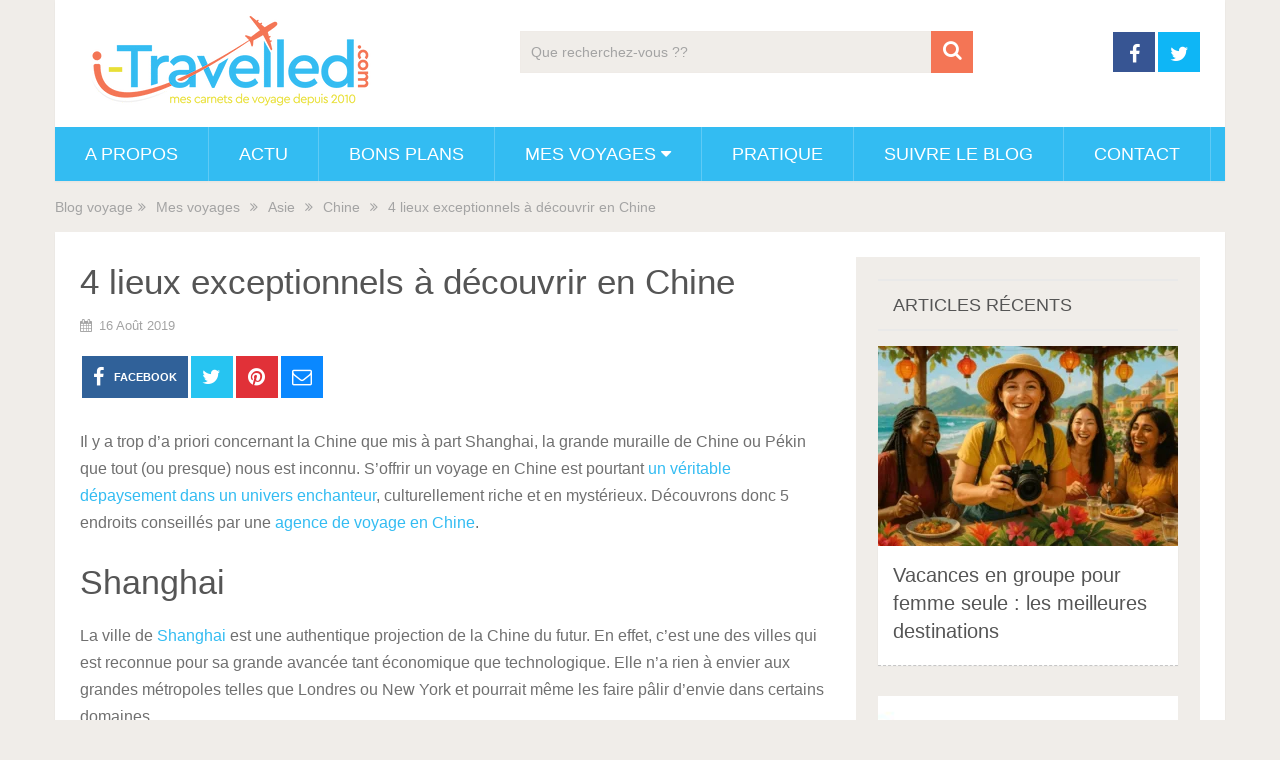

--- FILE ---
content_type: text/html; charset=UTF-8
request_url: https://www.i-travelled.com/chine
body_size: 21847
content:
<!DOCTYPE html>
<html class="no-js" lang="fr-FR">
<head itemscope itemtype="http://schema.org/WebSite"><meta charset="UTF-8"><script>if(navigator.userAgent.match(/MSIE|Internet Explorer/i)||navigator.userAgent.match(/Trident\/7\..*?rv:11/i)){var href=document.location.href;if(!href.match(/[?&]noclsop/)){if(href.indexOf("?")==-1){if(href.indexOf("#")==-1){document.location.href=href+"?noclsop=1"}else{document.location.href=href.replace("#","?noclsop=1#")}}else{if(href.indexOf("#")==-1){document.location.href=href+"&noclsop=1"}else{document.location.href=href.replace("#","&noclsop=1#")}}}}</script><script>(()=>{class RocketLazyLoadScripts{constructor(){this.v="2.0.4",this.userEvents=["keydown","keyup","mousedown","mouseup","mousemove","mouseover","mouseout","touchmove","touchstart","touchend","touchcancel","wheel","click","dblclick","input"],this.attributeEvents=["onblur","onclick","oncontextmenu","ondblclick","onfocus","onmousedown","onmouseenter","onmouseleave","onmousemove","onmouseout","onmouseover","onmouseup","onmousewheel","onscroll","onsubmit"]}async t(){this.i(),this.o(),/iP(ad|hone)/.test(navigator.userAgent)&&this.h(),this.u(),this.l(this),this.m(),this.k(this),this.p(this),this._(),await Promise.all([this.R(),this.L()]),this.lastBreath=Date.now(),this.S(this),this.P(),this.D(),this.O(),this.M(),await this.C(this.delayedScripts.normal),await this.C(this.delayedScripts.defer),await this.C(this.delayedScripts.async),await this.T(),await this.F(),await this.j(),await this.A(),window.dispatchEvent(new Event("rocket-allScriptsLoaded")),this.everythingLoaded=!0,this.lastTouchEnd&&await new Promise(t=>setTimeout(t,500-Date.now()+this.lastTouchEnd)),this.I(),this.H(),this.U(),this.W()}i(){this.CSPIssue=sessionStorage.getItem("rocketCSPIssue"),document.addEventListener("securitypolicyviolation",t=>{this.CSPIssue||"script-src-elem"!==t.violatedDirective||"data"!==t.blockedURI||(this.CSPIssue=!0,sessionStorage.setItem("rocketCSPIssue",!0))},{isRocket:!0})}o(){window.addEventListener("pageshow",t=>{this.persisted=t.persisted,this.realWindowLoadedFired=!0},{isRocket:!0}),window.addEventListener("pagehide",()=>{this.onFirstUserAction=null},{isRocket:!0})}h(){let t;function e(e){t=e}window.addEventListener("touchstart",e,{isRocket:!0}),window.addEventListener("touchend",function i(o){o.changedTouches[0]&&t.changedTouches[0]&&Math.abs(o.changedTouches[0].pageX-t.changedTouches[0].pageX)<10&&Math.abs(o.changedTouches[0].pageY-t.changedTouches[0].pageY)<10&&o.timeStamp-t.timeStamp<200&&(window.removeEventListener("touchstart",e,{isRocket:!0}),window.removeEventListener("touchend",i,{isRocket:!0}),"INPUT"===o.target.tagName&&"text"===o.target.type||(o.target.dispatchEvent(new TouchEvent("touchend",{target:o.target,bubbles:!0})),o.target.dispatchEvent(new MouseEvent("mouseover",{target:o.target,bubbles:!0})),o.target.dispatchEvent(new PointerEvent("click",{target:o.target,bubbles:!0,cancelable:!0,detail:1,clientX:o.changedTouches[0].clientX,clientY:o.changedTouches[0].clientY})),event.preventDefault()))},{isRocket:!0})}q(t){this.userActionTriggered||("mousemove"!==t.type||this.firstMousemoveIgnored?"keyup"===t.type||"mouseover"===t.type||"mouseout"===t.type||(this.userActionTriggered=!0,this.onFirstUserAction&&this.onFirstUserAction()):this.firstMousemoveIgnored=!0),"click"===t.type&&t.preventDefault(),t.stopPropagation(),t.stopImmediatePropagation(),"touchstart"===this.lastEvent&&"touchend"===t.type&&(this.lastTouchEnd=Date.now()),"click"===t.type&&(this.lastTouchEnd=0),this.lastEvent=t.type,t.composedPath&&t.composedPath()[0].getRootNode()instanceof ShadowRoot&&(t.rocketTarget=t.composedPath()[0]),this.savedUserEvents.push(t)}u(){this.savedUserEvents=[],this.userEventHandler=this.q.bind(this),this.userEvents.forEach(t=>window.addEventListener(t,this.userEventHandler,{passive:!1,isRocket:!0})),document.addEventListener("visibilitychange",this.userEventHandler,{isRocket:!0})}U(){this.userEvents.forEach(t=>window.removeEventListener(t,this.userEventHandler,{passive:!1,isRocket:!0})),document.removeEventListener("visibilitychange",this.userEventHandler,{isRocket:!0}),this.savedUserEvents.forEach(t=>{(t.rocketTarget||t.target).dispatchEvent(new window[t.constructor.name](t.type,t))})}m(){const t="return false",e=Array.from(this.attributeEvents,t=>"data-rocket-"+t),i="["+this.attributeEvents.join("],[")+"]",o="[data-rocket-"+this.attributeEvents.join("],[data-rocket-")+"]",s=(e,i,o)=>{o&&o!==t&&(e.setAttribute("data-rocket-"+i,o),e["rocket"+i]=new Function("event",o),e.setAttribute(i,t))};new MutationObserver(t=>{for(const n of t)"attributes"===n.type&&(n.attributeName.startsWith("data-rocket-")||this.everythingLoaded?n.attributeName.startsWith("data-rocket-")&&this.everythingLoaded&&this.N(n.target,n.attributeName.substring(12)):s(n.target,n.attributeName,n.target.getAttribute(n.attributeName))),"childList"===n.type&&n.addedNodes.forEach(t=>{if(t.nodeType===Node.ELEMENT_NODE)if(this.everythingLoaded)for(const i of[t,...t.querySelectorAll(o)])for(const t of i.getAttributeNames())e.includes(t)&&this.N(i,t.substring(12));else for(const e of[t,...t.querySelectorAll(i)])for(const t of e.getAttributeNames())this.attributeEvents.includes(t)&&s(e,t,e.getAttribute(t))})}).observe(document,{subtree:!0,childList:!0,attributeFilter:[...this.attributeEvents,...e]})}I(){this.attributeEvents.forEach(t=>{document.querySelectorAll("[data-rocket-"+t+"]").forEach(e=>{this.N(e,t)})})}N(t,e){const i=t.getAttribute("data-rocket-"+e);i&&(t.setAttribute(e,i),t.removeAttribute("data-rocket-"+e))}k(t){Object.defineProperty(HTMLElement.prototype,"onclick",{get(){return this.rocketonclick||null},set(e){this.rocketonclick=e,this.setAttribute(t.everythingLoaded?"onclick":"data-rocket-onclick","this.rocketonclick(event)")}})}S(t){function e(e,i){let o=e[i];e[i]=null,Object.defineProperty(e,i,{get:()=>o,set(s){t.everythingLoaded?o=s:e["rocket"+i]=o=s}})}e(document,"onreadystatechange"),e(window,"onload"),e(window,"onpageshow");try{Object.defineProperty(document,"readyState",{get:()=>t.rocketReadyState,set(e){t.rocketReadyState=e},configurable:!0}),document.readyState="loading"}catch(t){console.log("WPRocket DJE readyState conflict, bypassing")}}l(t){this.originalAddEventListener=EventTarget.prototype.addEventListener,this.originalRemoveEventListener=EventTarget.prototype.removeEventListener,this.savedEventListeners=[],EventTarget.prototype.addEventListener=function(e,i,o){o&&o.isRocket||!t.B(e,this)&&!t.userEvents.includes(e)||t.B(e,this)&&!t.userActionTriggered||e.startsWith("rocket-")||t.everythingLoaded?t.originalAddEventListener.call(this,e,i,o):(t.savedEventListeners.push({target:this,remove:!1,type:e,func:i,options:o}),"mouseenter"!==e&&"mouseleave"!==e||t.originalAddEventListener.call(this,e,t.savedUserEvents.push,o))},EventTarget.prototype.removeEventListener=function(e,i,o){o&&o.isRocket||!t.B(e,this)&&!t.userEvents.includes(e)||t.B(e,this)&&!t.userActionTriggered||e.startsWith("rocket-")||t.everythingLoaded?t.originalRemoveEventListener.call(this,e,i,o):t.savedEventListeners.push({target:this,remove:!0,type:e,func:i,options:o})}}J(t,e){this.savedEventListeners=this.savedEventListeners.filter(i=>{let o=i.type,s=i.target||window;return e!==o||t!==s||(this.B(o,s)&&(i.type="rocket-"+o),this.$(i),!1)})}H(){EventTarget.prototype.addEventListener=this.originalAddEventListener,EventTarget.prototype.removeEventListener=this.originalRemoveEventListener,this.savedEventListeners.forEach(t=>this.$(t))}$(t){t.remove?this.originalRemoveEventListener.call(t.target,t.type,t.func,t.options):this.originalAddEventListener.call(t.target,t.type,t.func,t.options)}p(t){let e;function i(e){return t.everythingLoaded?e:e.split(" ").map(t=>"load"===t||t.startsWith("load.")?"rocket-jquery-load":t).join(" ")}function o(o){function s(e){const s=o.fn[e];o.fn[e]=o.fn.init.prototype[e]=function(){return this[0]===window&&t.userActionTriggered&&("string"==typeof arguments[0]||arguments[0]instanceof String?arguments[0]=i(arguments[0]):"object"==typeof arguments[0]&&Object.keys(arguments[0]).forEach(t=>{const e=arguments[0][t];delete arguments[0][t],arguments[0][i(t)]=e})),s.apply(this,arguments),this}}if(o&&o.fn&&!t.allJQueries.includes(o)){const e={DOMContentLoaded:[],"rocket-DOMContentLoaded":[]};for(const t in e)document.addEventListener(t,()=>{e[t].forEach(t=>t())},{isRocket:!0});o.fn.ready=o.fn.init.prototype.ready=function(i){function s(){parseInt(o.fn.jquery)>2?setTimeout(()=>i.bind(document)(o)):i.bind(document)(o)}return"function"==typeof i&&(t.realDomReadyFired?!t.userActionTriggered||t.fauxDomReadyFired?s():e["rocket-DOMContentLoaded"].push(s):e.DOMContentLoaded.push(s)),o([])},s("on"),s("one"),s("off"),t.allJQueries.push(o)}e=o}t.allJQueries=[],o(window.jQuery),Object.defineProperty(window,"jQuery",{get:()=>e,set(t){o(t)}})}P(){const t=new Map;document.write=document.writeln=function(e){const i=document.currentScript,o=document.createRange(),s=i.parentElement;let n=t.get(i);void 0===n&&(n=i.nextSibling,t.set(i,n));const c=document.createDocumentFragment();o.setStart(c,0),c.appendChild(o.createContextualFragment(e)),s.insertBefore(c,n)}}async R(){return new Promise(t=>{this.userActionTriggered?t():this.onFirstUserAction=t})}async L(){return new Promise(t=>{document.addEventListener("DOMContentLoaded",()=>{this.realDomReadyFired=!0,t()},{isRocket:!0})})}async j(){return this.realWindowLoadedFired?Promise.resolve():new Promise(t=>{window.addEventListener("load",t,{isRocket:!0})})}M(){this.pendingScripts=[];this.scriptsMutationObserver=new MutationObserver(t=>{for(const e of t)e.addedNodes.forEach(t=>{"SCRIPT"!==t.tagName||t.noModule||t.isWPRocket||this.pendingScripts.push({script:t,promise:new Promise(e=>{const i=()=>{const i=this.pendingScripts.findIndex(e=>e.script===t);i>=0&&this.pendingScripts.splice(i,1),e()};t.addEventListener("load",i,{isRocket:!0}),t.addEventListener("error",i,{isRocket:!0}),setTimeout(i,1e3)})})})}),this.scriptsMutationObserver.observe(document,{childList:!0,subtree:!0})}async F(){await this.X(),this.pendingScripts.length?(await this.pendingScripts[0].promise,await this.F()):this.scriptsMutationObserver.disconnect()}D(){this.delayedScripts={normal:[],async:[],defer:[]},document.querySelectorAll("script[type$=rocketlazyloadscript]").forEach(t=>{t.hasAttribute("data-rocket-src")?t.hasAttribute("async")&&!1!==t.async?this.delayedScripts.async.push(t):t.hasAttribute("defer")&&!1!==t.defer||"module"===t.getAttribute("data-rocket-type")?this.delayedScripts.defer.push(t):this.delayedScripts.normal.push(t):this.delayedScripts.normal.push(t)})}async _(){await this.L();let t=[];document.querySelectorAll("script[type$=rocketlazyloadscript][data-rocket-src]").forEach(e=>{let i=e.getAttribute("data-rocket-src");if(i&&!i.startsWith("data:")){i.startsWith("//")&&(i=location.protocol+i);try{const o=new URL(i).origin;o!==location.origin&&t.push({src:o,crossOrigin:e.crossOrigin||"module"===e.getAttribute("data-rocket-type")})}catch(t){}}}),t=[...new Map(t.map(t=>[JSON.stringify(t),t])).values()],this.Y(t,"preconnect")}async G(t){if(await this.K(),!0!==t.noModule||!("noModule"in HTMLScriptElement.prototype))return new Promise(e=>{let i;function o(){(i||t).setAttribute("data-rocket-status","executed"),e()}try{if(navigator.userAgent.includes("Firefox/")||""===navigator.vendor||this.CSPIssue)i=document.createElement("script"),[...t.attributes].forEach(t=>{let e=t.nodeName;"type"!==e&&("data-rocket-type"===e&&(e="type"),"data-rocket-src"===e&&(e="src"),i.setAttribute(e,t.nodeValue))}),t.text&&(i.text=t.text),t.nonce&&(i.nonce=t.nonce),i.hasAttribute("src")?(i.addEventListener("load",o,{isRocket:!0}),i.addEventListener("error",()=>{i.setAttribute("data-rocket-status","failed-network"),e()},{isRocket:!0}),setTimeout(()=>{i.isConnected||e()},1)):(i.text=t.text,o()),i.isWPRocket=!0,t.parentNode.replaceChild(i,t);else{const i=t.getAttribute("data-rocket-type"),s=t.getAttribute("data-rocket-src");i?(t.type=i,t.removeAttribute("data-rocket-type")):t.removeAttribute("type"),t.addEventListener("load",o,{isRocket:!0}),t.addEventListener("error",i=>{this.CSPIssue&&i.target.src.startsWith("data:")?(console.log("WPRocket: CSP fallback activated"),t.removeAttribute("src"),this.G(t).then(e)):(t.setAttribute("data-rocket-status","failed-network"),e())},{isRocket:!0}),s?(t.fetchPriority="high",t.removeAttribute("data-rocket-src"),t.src=s):t.src="data:text/javascript;base64,"+window.btoa(unescape(encodeURIComponent(t.text)))}}catch(i){t.setAttribute("data-rocket-status","failed-transform"),e()}});t.setAttribute("data-rocket-status","skipped")}async C(t){const e=t.shift();return e?(e.isConnected&&await this.G(e),this.C(t)):Promise.resolve()}O(){this.Y([...this.delayedScripts.normal,...this.delayedScripts.defer,...this.delayedScripts.async],"preload")}Y(t,e){this.trash=this.trash||[];let i=!0;var o=document.createDocumentFragment();t.forEach(t=>{const s=t.getAttribute&&t.getAttribute("data-rocket-src")||t.src;if(s&&!s.startsWith("data:")){const n=document.createElement("link");n.href=s,n.rel=e,"preconnect"!==e&&(n.as="script",n.fetchPriority=i?"high":"low"),t.getAttribute&&"module"===t.getAttribute("data-rocket-type")&&(n.crossOrigin=!0),t.crossOrigin&&(n.crossOrigin=t.crossOrigin),t.integrity&&(n.integrity=t.integrity),t.nonce&&(n.nonce=t.nonce),o.appendChild(n),this.trash.push(n),i=!1}}),document.head.appendChild(o)}W(){this.trash.forEach(t=>t.remove())}async T(){try{document.readyState="interactive"}catch(t){}this.fauxDomReadyFired=!0;try{await this.K(),this.J(document,"readystatechange"),document.dispatchEvent(new Event("rocket-readystatechange")),await this.K(),document.rocketonreadystatechange&&document.rocketonreadystatechange(),await this.K(),this.J(document,"DOMContentLoaded"),document.dispatchEvent(new Event("rocket-DOMContentLoaded")),await this.K(),this.J(window,"DOMContentLoaded"),window.dispatchEvent(new Event("rocket-DOMContentLoaded"))}catch(t){console.error(t)}}async A(){try{document.readyState="complete"}catch(t){}try{await this.K(),this.J(document,"readystatechange"),document.dispatchEvent(new Event("rocket-readystatechange")),await this.K(),document.rocketonreadystatechange&&document.rocketonreadystatechange(),await this.K(),this.J(window,"load"),window.dispatchEvent(new Event("rocket-load")),await this.K(),window.rocketonload&&window.rocketonload(),await this.K(),this.allJQueries.forEach(t=>t(window).trigger("rocket-jquery-load")),await this.K(),this.J(window,"pageshow");const t=new Event("rocket-pageshow");t.persisted=this.persisted,window.dispatchEvent(t),await this.K(),window.rocketonpageshow&&window.rocketonpageshow({persisted:this.persisted})}catch(t){console.error(t)}}async K(){Date.now()-this.lastBreath>45&&(await this.X(),this.lastBreath=Date.now())}async X(){return document.hidden?new Promise(t=>setTimeout(t)):new Promise(t=>requestAnimationFrame(t))}B(t,e){return e===document&&"readystatechange"===t||(e===document&&"DOMContentLoaded"===t||(e===window&&"DOMContentLoaded"===t||(e===window&&"load"===t||e===window&&"pageshow"===t)))}static run(){(new RocketLazyLoadScripts).t()}}RocketLazyLoadScripts.run()})();</script>
	
	<!-- Always force latest IE rendering engine (even in intranet) & Chrome Frame -->
	<!--[if IE ]>
	<meta http-equiv="X-UA-Compatible" content="IE=edge,chrome=1">
	<![endif]-->
	<link rel="profile" href="https://gmpg.org/xfn/11" />
	
                    <link rel="icon" href="https://cdn.i-travelled.com/wp-content/uploads/2015/07/1435730163_Liner.png" type="image/x-icon" />
        
        
        
                    <meta name="viewport" content="width=device-width, initial-scale=1">
            <meta name="apple-mobile-web-app-capable" content="yes">
            <meta name="apple-mobile-web-app-status-bar-style" content="black">
        
        
        <meta itemprop="name" content="Blog voyage" />
        <meta itemprop="url" content="https://www.i-travelled.com" />

                                        	<link rel="pingback" href="https://www.i-travelled.com/xmlrpc.php" />
	<title>4 lieux exceptionnels à découvrir en Chine</title>
<link crossorigin data-rocket-preconnect href="https://cdn.i-travelled.com" rel="preconnect">
<link rel='dns-prefetch' href='//google.com'>
<link rel='dns-prefetch' href='//gstatic.com'>


<script type="rocketlazyloadscript" data-rocket-type="text/javascript">document.documentElement.className = document.documentElement.className.replace( /\bno-js\b/,'js' );</script><meta name="dc.title" content="4 lieux exceptionnels à découvrir en Chine">
<meta name="dc.description" content="La Chine est l&#039;une des destinations à ne pas rater si l&#039;on veut découvrir de nouvelles cultures et des paysages à couper le souffle en Asie.">
<meta name="dc.relation" content="https://www.i-travelled.com/chine">
<meta name="dc.source" content="https://www.i-travelled.com">
<meta name="dc.language" content="fr_FR">
<meta name="description" content="La Chine est l&#039;une des destinations à ne pas rater si l&#039;on veut découvrir de nouvelles cultures et des paysages à couper le souffle en Asie.">
<meta name="robots" content="index, follow, max-snippet:-1, max-image-preview:large, max-video-preview:-1">
<link rel="canonical" href="https://www.i-travelled.com/chine">
<meta property="og:url" content="https://www.i-travelled.com/chine">
<meta property="og:site_name" content="Blog voyage">
<meta property="og:locale" content="fr_FR">
<meta property="og:type" content="article">
<meta property="article:author" content="https://www.facebook.com/blog.voyage">
<meta property="article:publisher" content="https://www.facebook.com/blog.voyage">
<meta property="article:section" content="Asie">
<meta property="og:title" content="4 lieux exceptionnels à découvrir en Chine">
<meta property="og:description" content="La Chine est l&#039;une des destinations à ne pas rater si l&#039;on veut découvrir de nouvelles cultures et des paysages à couper le souffle en Asie.">
<meta property="og:image" content="https://cdn.i-travelled.com/wp-content/uploads/2019/08/Chine.png">
<meta property="og:image:secure_url" content="https://cdn.i-travelled.com/wp-content/uploads/2019/08/Chine.png">
<meta property="og:image:width" content="960">
<meta property="og:image:height" content="708">
<meta property="og:image:alt" content="Chine">
<meta property="fb:pages" content="">
<meta property="fb:admins" content="">
<meta property="fb:app_id" content="">
<meta name="twitter:card" content="summary">
<meta name="twitter:site" content="@https://x.com/blogitravelled">
<meta name="twitter:creator" content="@https://x.com/blogitravelled">
<meta name="twitter:title" content="4 lieux exceptionnels à découvrir en Chine">
<meta name="twitter:description" content="La Chine est l&#039;une des destinations à ne pas rater si l&#039;on veut découvrir de nouvelles cultures et des paysages à couper le souffle en Asie.">
<meta name="twitter:image" content="https://cdn.i-travelled.com/wp-content/uploads/2019/08/Chine.png">

<style id='wp-img-auto-sizes-contain-inline-css' type='text/css'>
img:is([sizes=auto i],[sizes^="auto," i]){contain-intrinsic-size:3000px 1500px}
/*# sourceURL=wp-img-auto-sizes-contain-inline-css */
</style>
<style id='wp-emoji-styles-inline-css' type='text/css'>

	img.wp-smiley, img.emoji {
		display: inline !important;
		border: none !important;
		box-shadow: none !important;
		height: 1em !important;
		width: 1em !important;
		margin: 0 0.07em !important;
		vertical-align: -0.1em !important;
		background: none !important;
		padding: 0 !important;
	}
/*# sourceURL=wp-emoji-styles-inline-css */
</style>
<style id='wp-block-library-inline-css' type='text/css'>
:root{--wp-block-synced-color:#7a00df;--wp-block-synced-color--rgb:122,0,223;--wp-bound-block-color:var(--wp-block-synced-color);--wp-editor-canvas-background:#ddd;--wp-admin-theme-color:#007cba;--wp-admin-theme-color--rgb:0,124,186;--wp-admin-theme-color-darker-10:#006ba1;--wp-admin-theme-color-darker-10--rgb:0,107,160.5;--wp-admin-theme-color-darker-20:#005a87;--wp-admin-theme-color-darker-20--rgb:0,90,135;--wp-admin-border-width-focus:2px}@media (min-resolution:192dpi){:root{--wp-admin-border-width-focus:1.5px}}.wp-element-button{cursor:pointer}:root .has-very-light-gray-background-color{background-color:#eee}:root .has-very-dark-gray-background-color{background-color:#313131}:root .has-very-light-gray-color{color:#eee}:root .has-very-dark-gray-color{color:#313131}:root .has-vivid-green-cyan-to-vivid-cyan-blue-gradient-background{background:linear-gradient(135deg,#00d084,#0693e3)}:root .has-purple-crush-gradient-background{background:linear-gradient(135deg,#34e2e4,#4721fb 50%,#ab1dfe)}:root .has-hazy-dawn-gradient-background{background:linear-gradient(135deg,#faaca8,#dad0ec)}:root .has-subdued-olive-gradient-background{background:linear-gradient(135deg,#fafae1,#67a671)}:root .has-atomic-cream-gradient-background{background:linear-gradient(135deg,#fdd79a,#004a59)}:root .has-nightshade-gradient-background{background:linear-gradient(135deg,#330968,#31cdcf)}:root .has-midnight-gradient-background{background:linear-gradient(135deg,#020381,#2874fc)}:root{--wp--preset--font-size--normal:16px;--wp--preset--font-size--huge:42px}.has-regular-font-size{font-size:1em}.has-larger-font-size{font-size:2.625em}.has-normal-font-size{font-size:var(--wp--preset--font-size--normal)}.has-huge-font-size{font-size:var(--wp--preset--font-size--huge)}.has-text-align-center{text-align:center}.has-text-align-left{text-align:left}.has-text-align-right{text-align:right}.has-fit-text{white-space:nowrap!important}#end-resizable-editor-section{display:none}.aligncenter{clear:both}.items-justified-left{justify-content:flex-start}.items-justified-center{justify-content:center}.items-justified-right{justify-content:flex-end}.items-justified-space-between{justify-content:space-between}.screen-reader-text{border:0;clip-path:inset(50%);height:1px;margin:-1px;overflow:hidden;padding:0;position:absolute;width:1px;word-wrap:normal!important}.screen-reader-text:focus{background-color:#ddd;clip-path:none;color:#444;display:block;font-size:1em;height:auto;left:5px;line-height:normal;padding:15px 23px 14px;text-decoration:none;top:5px;width:auto;z-index:100000}html :where(.has-border-color){border-style:solid}html :where([style*=border-top-color]){border-top-style:solid}html :where([style*=border-right-color]){border-right-style:solid}html :where([style*=border-bottom-color]){border-bottom-style:solid}html :where([style*=border-left-color]){border-left-style:solid}html :where([style*=border-width]){border-style:solid}html :where([style*=border-top-width]){border-top-style:solid}html :where([style*=border-right-width]){border-right-style:solid}html :where([style*=border-bottom-width]){border-bottom-style:solid}html :where([style*=border-left-width]){border-left-style:solid}html :where(img[class*=wp-image-]){height:auto;max-width:100%}:where(figure){margin:0 0 1em}html :where(.is-position-sticky){--wp-admin--admin-bar--position-offset:var(--wp-admin--admin-bar--height,0px)}@media screen and (max-width:600px){html :where(.is-position-sticky){--wp-admin--admin-bar--position-offset:0px}}

/*# sourceURL=wp-block-library-inline-css */
</style><style id='global-styles-inline-css' type='text/css'>
:root{--wp--preset--aspect-ratio--square: 1;--wp--preset--aspect-ratio--4-3: 4/3;--wp--preset--aspect-ratio--3-4: 3/4;--wp--preset--aspect-ratio--3-2: 3/2;--wp--preset--aspect-ratio--2-3: 2/3;--wp--preset--aspect-ratio--16-9: 16/9;--wp--preset--aspect-ratio--9-16: 9/16;--wp--preset--color--black: #000000;--wp--preset--color--cyan-bluish-gray: #abb8c3;--wp--preset--color--white: #ffffff;--wp--preset--color--pale-pink: #f78da7;--wp--preset--color--vivid-red: #cf2e2e;--wp--preset--color--luminous-vivid-orange: #ff6900;--wp--preset--color--luminous-vivid-amber: #fcb900;--wp--preset--color--light-green-cyan: #7bdcb5;--wp--preset--color--vivid-green-cyan: #00d084;--wp--preset--color--pale-cyan-blue: #8ed1fc;--wp--preset--color--vivid-cyan-blue: #0693e3;--wp--preset--color--vivid-purple: #9b51e0;--wp--preset--gradient--vivid-cyan-blue-to-vivid-purple: linear-gradient(135deg,rgb(6,147,227) 0%,rgb(155,81,224) 100%);--wp--preset--gradient--light-green-cyan-to-vivid-green-cyan: linear-gradient(135deg,rgb(122,220,180) 0%,rgb(0,208,130) 100%);--wp--preset--gradient--luminous-vivid-amber-to-luminous-vivid-orange: linear-gradient(135deg,rgb(252,185,0) 0%,rgb(255,105,0) 100%);--wp--preset--gradient--luminous-vivid-orange-to-vivid-red: linear-gradient(135deg,rgb(255,105,0) 0%,rgb(207,46,46) 100%);--wp--preset--gradient--very-light-gray-to-cyan-bluish-gray: linear-gradient(135deg,rgb(238,238,238) 0%,rgb(169,184,195) 100%);--wp--preset--gradient--cool-to-warm-spectrum: linear-gradient(135deg,rgb(74,234,220) 0%,rgb(151,120,209) 20%,rgb(207,42,186) 40%,rgb(238,44,130) 60%,rgb(251,105,98) 80%,rgb(254,248,76) 100%);--wp--preset--gradient--blush-light-purple: linear-gradient(135deg,rgb(255,206,236) 0%,rgb(152,150,240) 100%);--wp--preset--gradient--blush-bordeaux: linear-gradient(135deg,rgb(254,205,165) 0%,rgb(254,45,45) 50%,rgb(107,0,62) 100%);--wp--preset--gradient--luminous-dusk: linear-gradient(135deg,rgb(255,203,112) 0%,rgb(199,81,192) 50%,rgb(65,88,208) 100%);--wp--preset--gradient--pale-ocean: linear-gradient(135deg,rgb(255,245,203) 0%,rgb(182,227,212) 50%,rgb(51,167,181) 100%);--wp--preset--gradient--electric-grass: linear-gradient(135deg,rgb(202,248,128) 0%,rgb(113,206,126) 100%);--wp--preset--gradient--midnight: linear-gradient(135deg,rgb(2,3,129) 0%,rgb(40,116,252) 100%);--wp--preset--font-size--small: 13px;--wp--preset--font-size--medium: 20px;--wp--preset--font-size--large: 36px;--wp--preset--font-size--x-large: 42px;--wp--preset--spacing--20: 0.44rem;--wp--preset--spacing--30: 0.67rem;--wp--preset--spacing--40: 1rem;--wp--preset--spacing--50: 1.5rem;--wp--preset--spacing--60: 2.25rem;--wp--preset--spacing--70: 3.38rem;--wp--preset--spacing--80: 5.06rem;--wp--preset--shadow--natural: 6px 6px 9px rgba(0, 0, 0, 0.2);--wp--preset--shadow--deep: 12px 12px 50px rgba(0, 0, 0, 0.4);--wp--preset--shadow--sharp: 6px 6px 0px rgba(0, 0, 0, 0.2);--wp--preset--shadow--outlined: 6px 6px 0px -3px rgb(255, 255, 255), 6px 6px rgb(0, 0, 0);--wp--preset--shadow--crisp: 6px 6px 0px rgb(0, 0, 0);}:where(.is-layout-flex){gap: 0.5em;}:where(.is-layout-grid){gap: 0.5em;}body .is-layout-flex{display: flex;}.is-layout-flex{flex-wrap: wrap;align-items: center;}.is-layout-flex > :is(*, div){margin: 0;}body .is-layout-grid{display: grid;}.is-layout-grid > :is(*, div){margin: 0;}:where(.wp-block-columns.is-layout-flex){gap: 2em;}:where(.wp-block-columns.is-layout-grid){gap: 2em;}:where(.wp-block-post-template.is-layout-flex){gap: 1.25em;}:where(.wp-block-post-template.is-layout-grid){gap: 1.25em;}.has-black-color{color: var(--wp--preset--color--black) !important;}.has-cyan-bluish-gray-color{color: var(--wp--preset--color--cyan-bluish-gray) !important;}.has-white-color{color: var(--wp--preset--color--white) !important;}.has-pale-pink-color{color: var(--wp--preset--color--pale-pink) !important;}.has-vivid-red-color{color: var(--wp--preset--color--vivid-red) !important;}.has-luminous-vivid-orange-color{color: var(--wp--preset--color--luminous-vivid-orange) !important;}.has-luminous-vivid-amber-color{color: var(--wp--preset--color--luminous-vivid-amber) !important;}.has-light-green-cyan-color{color: var(--wp--preset--color--light-green-cyan) !important;}.has-vivid-green-cyan-color{color: var(--wp--preset--color--vivid-green-cyan) !important;}.has-pale-cyan-blue-color{color: var(--wp--preset--color--pale-cyan-blue) !important;}.has-vivid-cyan-blue-color{color: var(--wp--preset--color--vivid-cyan-blue) !important;}.has-vivid-purple-color{color: var(--wp--preset--color--vivid-purple) !important;}.has-black-background-color{background-color: var(--wp--preset--color--black) !important;}.has-cyan-bluish-gray-background-color{background-color: var(--wp--preset--color--cyan-bluish-gray) !important;}.has-white-background-color{background-color: var(--wp--preset--color--white) !important;}.has-pale-pink-background-color{background-color: var(--wp--preset--color--pale-pink) !important;}.has-vivid-red-background-color{background-color: var(--wp--preset--color--vivid-red) !important;}.has-luminous-vivid-orange-background-color{background-color: var(--wp--preset--color--luminous-vivid-orange) !important;}.has-luminous-vivid-amber-background-color{background-color: var(--wp--preset--color--luminous-vivid-amber) !important;}.has-light-green-cyan-background-color{background-color: var(--wp--preset--color--light-green-cyan) !important;}.has-vivid-green-cyan-background-color{background-color: var(--wp--preset--color--vivid-green-cyan) !important;}.has-pale-cyan-blue-background-color{background-color: var(--wp--preset--color--pale-cyan-blue) !important;}.has-vivid-cyan-blue-background-color{background-color: var(--wp--preset--color--vivid-cyan-blue) !important;}.has-vivid-purple-background-color{background-color: var(--wp--preset--color--vivid-purple) !important;}.has-black-border-color{border-color: var(--wp--preset--color--black) !important;}.has-cyan-bluish-gray-border-color{border-color: var(--wp--preset--color--cyan-bluish-gray) !important;}.has-white-border-color{border-color: var(--wp--preset--color--white) !important;}.has-pale-pink-border-color{border-color: var(--wp--preset--color--pale-pink) !important;}.has-vivid-red-border-color{border-color: var(--wp--preset--color--vivid-red) !important;}.has-luminous-vivid-orange-border-color{border-color: var(--wp--preset--color--luminous-vivid-orange) !important;}.has-luminous-vivid-amber-border-color{border-color: var(--wp--preset--color--luminous-vivid-amber) !important;}.has-light-green-cyan-border-color{border-color: var(--wp--preset--color--light-green-cyan) !important;}.has-vivid-green-cyan-border-color{border-color: var(--wp--preset--color--vivid-green-cyan) !important;}.has-pale-cyan-blue-border-color{border-color: var(--wp--preset--color--pale-cyan-blue) !important;}.has-vivid-cyan-blue-border-color{border-color: var(--wp--preset--color--vivid-cyan-blue) !important;}.has-vivid-purple-border-color{border-color: var(--wp--preset--color--vivid-purple) !important;}.has-vivid-cyan-blue-to-vivid-purple-gradient-background{background: var(--wp--preset--gradient--vivid-cyan-blue-to-vivid-purple) !important;}.has-light-green-cyan-to-vivid-green-cyan-gradient-background{background: var(--wp--preset--gradient--light-green-cyan-to-vivid-green-cyan) !important;}.has-luminous-vivid-amber-to-luminous-vivid-orange-gradient-background{background: var(--wp--preset--gradient--luminous-vivid-amber-to-luminous-vivid-orange) !important;}.has-luminous-vivid-orange-to-vivid-red-gradient-background{background: var(--wp--preset--gradient--luminous-vivid-orange-to-vivid-red) !important;}.has-very-light-gray-to-cyan-bluish-gray-gradient-background{background: var(--wp--preset--gradient--very-light-gray-to-cyan-bluish-gray) !important;}.has-cool-to-warm-spectrum-gradient-background{background: var(--wp--preset--gradient--cool-to-warm-spectrum) !important;}.has-blush-light-purple-gradient-background{background: var(--wp--preset--gradient--blush-light-purple) !important;}.has-blush-bordeaux-gradient-background{background: var(--wp--preset--gradient--blush-bordeaux) !important;}.has-luminous-dusk-gradient-background{background: var(--wp--preset--gradient--luminous-dusk) !important;}.has-pale-ocean-gradient-background{background: var(--wp--preset--gradient--pale-ocean) !important;}.has-electric-grass-gradient-background{background: var(--wp--preset--gradient--electric-grass) !important;}.has-midnight-gradient-background{background: var(--wp--preset--gradient--midnight) !important;}.has-small-font-size{font-size: var(--wp--preset--font-size--small) !important;}.has-medium-font-size{font-size: var(--wp--preset--font-size--medium) !important;}.has-large-font-size{font-size: var(--wp--preset--font-size--large) !important;}.has-x-large-font-size{font-size: var(--wp--preset--font-size--x-large) !important;}
/*# sourceURL=global-styles-inline-css */
</style>

<style id='classic-theme-styles-inline-css' type='text/css'>
/*! This file is auto-generated */
.wp-block-button__link{color:#fff;background-color:#32373c;border-radius:9999px;box-shadow:none;text-decoration:none;padding:calc(.667em + 2px) calc(1.333em + 2px);font-size:1.125em}.wp-block-file__button{background:#32373c;color:#fff;text-decoration:none}
/*# sourceURL=/wp-includes/css/classic-themes.min.css */
</style>
<link data-minify="1" rel='stylesheet' id='sociallyviral-stylesheet-css' href='https://cdn.i-travelled.com/wp-content/cache/min/1/wp-content/themes/mts_sociallyviral/style.css?ver=1766755345' type='text/css' media='all' />
<style id='sociallyviral-stylesheet-inline-css' type='text/css'>

        body, .sidebar.c-4-12, #header #s {background-color:#f0ede9;background-image:var(--wpr-bg-ad704b18-5196-4519-b946-f759101331fd);}
        
        #primary-navigation, .navigation ul ul, .pagination a, .pagination .dots, .latestPost-review-wrapper, .single_post .thecategory, .single-prev-next a:hover, .tagcloud a:hover, #commentform input#submit:hover, .contactform #submit:hover, .post-label, .latestPost .review-type-circle.review-total-only, .latestPost .review-type-circle.wp-review-show-total, .bypostauthor .fn:after, #primary-navigation .navigation.mobile-menu-wrapper, #wpmm-megamenu .review-total-only, .owl-controls .owl-dot.active span, .owl-controls .owl-dot:hover span, .owl-prev, .owl-next, .woocommerce a.button, .woocommerce-page a.button, .woocommerce button.button, .woocommerce-page button.button, .woocommerce input.button, .woocommerce-page input.button, .woocommerce #respond input#submit, .woocommerce-page #respond input#submit, .woocommerce #content input.button, .woocommerce-page #content input.button, .woocommerce nav.woocommerce-pagination ul li a, .woocommerce-page nav.woocommerce-pagination ul li a, .woocommerce #content nav.woocommerce-pagination ul li a, .woocommerce-page #content nav.woocommerce-pagination ul li a, .woocommerce .bypostauthor:after, #searchsubmit, .woocommerce nav.woocommerce-pagination ul li span.current, .woocommerce-page nav.woocommerce-pagination ul li span.current, .woocommerce #content nav.woocommerce-pagination ul li span.current, .woocommerce-page #content nav.woocommerce-pagination ul li span.current, .woocommerce nav.woocommerce-pagination ul li a:hover, .woocommerce-page nav.woocommerce-pagination ul li a:hover, .woocommerce #content nav.woocommerce-pagination ul li a:hover, .woocommerce-page #content nav.woocommerce-pagination ul li a:hover, .woocommerce nav.woocommerce-pagination ul li a:focus, .woocommerce-page nav.woocommerce-pagination ul li a:focus, .woocommerce #content nav.woocommerce-pagination ul li a:focus, .woocommerce-page #content nav.woocommerce-pagination ul li a:focus, .woocommerce a.button, .woocommerce-page a.button, .woocommerce button.button, .woocommerce-page button.button, .woocommerce input.button, .woocommerce-page input.button, .woocommerce #respond input#submit, .woocommerce-page #respond input#submit, .woocommerce #content input.button, .woocommerce-page #content input.button { background-color: #33bcf2; color: #fff; }

        #searchform .fa-search, .currenttext, .pagination a:hover, .single .pagination a:hover .currenttext, .page-numbers.current, .pagination .nav-previous a:hover, .pagination .nav-next a:hover, .single-prev-next a, .tagcloud a, #commentform input#submit, .contact-form #mtscontact_submit { background-color: #f47555; }

        .thecontent a, .post .tags a, #commentform a, .author-posts a:hover, .fn a, a { color: #33bcf2; }

        .latestPost .title:hover, .latestPost .title a:hover, .post-info a:hover, .single_post .post-info a:hover, .copyrights a:hover, .thecontent a:hover, .breadcrumb a:hover, .sidebar.c-4-12 a:hover, .post .tags a:hover, #commentform a:hover, .author-posts a, .reply a:hover, .ajax-search-results li a:hover, .ajax-search-meta .results-link {
            color: #f47555; }

        .wpmm-megamenu-showing.wpmm-light-scheme { background-color:#33bcf2!important; }

        input#author:hover, input#email:hover, input#url:hover, #comment:hover, .contact-form input:hover, .contact-form textarea:hover { border-color: #f47555; }

		
		
		
		
		
		#whitebox {
width:97%;
background-color:#FFFFFF;
position:relative;
padding-left:3%;
padding-bottom:30px;
padding-top:30px;
margin-bottom:30px;
}

.custom-counter {
    margin-left: 0;
    padding-right: 0;
    list-style-type: none;
}

.custom-counter li {
    counter-increment: step-counter;
}

.custom-counter li::before {
    content: counter(step-counter);
    margin-right: 5px;
    font-size: 80%;
    background-color: rgb(200,200,200);
    color: white;
    font-weight: bold;
    padding: 3px 8px;
    border-radius: 3px;
}

.custom-counter li a {
    margin-left: 12px;
}

.single .related-posts .post-info { display: none; }

.widget li.cat-item {
    list-style-type: none;
    margin-bottom: 10px;
}

.widget li.cat-item ul.children {
    margin-top: 10px;
}
			
/*# sourceURL=sociallyviral-stylesheet-inline-css */
</style>
<link data-minify="1" rel='stylesheet' id='magnificPopup-css' href='https://cdn.i-travelled.com/wp-content/cache/min/1/wp-content/themes/mts_sociallyviral/css/magnific-popup.css?ver=1766755345' type='text/css' media='all' />
<link data-minify="1" rel='stylesheet' id='fontawesome-css' href='https://cdn.i-travelled.com/wp-content/cache/min/1/wp-content/themes/mts_sociallyviral/css/font-awesome.min.css?ver=1766755345' type='text/css' media='all' />
<link data-minify="1" rel='stylesheet' id='responsive-css' href='https://cdn.i-travelled.com/wp-content/cache/min/1/wp-content/themes/mts_sociallyviral/css/responsive.css?ver=1766755345' type='text/css' media='all' />
<script type="rocketlazyloadscript" data-rocket-type="text/javascript" data-rocket-src="https://cdn.i-travelled.com/wp-includes/js/jquery/jquery.min.js?ver=3.7.1" id="jquery-core-js" data-rocket-defer defer></script>
<script type="text/javascript" id="customscript-js-extra">
/* <![CDATA[ */
var mts_customscript = {"responsive":"1","nav_menu":"primary"};
//# sourceURL=customscript-js-extra
/* ]]> */
</script>
<script type="rocketlazyloadscript" data-minify="1" data-rocket-type="text/javascript" data-rocket-src="https://cdn.i-travelled.com/wp-content/cache/min/1/wp-content/themes/mts_sociallyviral/js/customscript.js?ver=1766755345" id="customscript-js" data-rocket-defer defer></script>
<link rel="https://api.w.org/" href="https://www.i-travelled.com/wp-json/" /><link rel="alternate" title="JSON" type="application/json" href="https://www.i-travelled.com/wp-json/wp/v2/posts/4375" /><style type="text/css">.aawp .aawp-tb__row--highlight{background-color:#2faddf;}.aawp .aawp-tb__row--highlight{color:#2faddf;}.aawp .aawp-tb__row--highlight a{color:#2faddf;}</style><script type="rocketlazyloadscript" data-ad-client="ca-pub-3851122482810177" async data-rocket-src="https://pagead2.googlesyndication.com/pagead/js/adsbygoogle.js"></script>
<style type="text/css">
#logo a { font-family: Helvetica, Arial, sans-serif; font-weight: normal; font-size: 44px; color: #33bcf2; }
.primary-navigation li, .primary-navigation li a { font-family: Helvetica, Arial, sans-serif; font-weight: normal; font-size: 18px; color: #ffffff;text-transform: uppercase; }
.latestPost .title, .latestPost .title a { font-family: Helvetica, Arial, sans-serif; font-weight: normal; font-size: 24px; color: #555555;line-height: 36px; }
.single-title { font-family: Helvetica, Arial, sans-serif; font-weight: normal; font-size: 38px; color: #555555;line-height: 53px; }
body { font-family: Helvetica, Arial, sans-serif; font-weight: normal; font-size: 16px; color: #707070; }
.widget .widget-title { font-family: Helvetica, Arial, sans-serif; font-weight: normal; font-size: 18px; color: #555555;text-transform: uppercase; }
#sidebars .widget { font-family: Helvetica, Arial, sans-serif; font-weight: normal; font-size: 16px; color: #707070; }
.footer-widgets { font-family: Helvetica, Arial, sans-serif; font-weight: normal; font-size: 14px; color: #707070; }
h1 { font-family: Helvetica, Arial, sans-serif; font-weight: normal; font-size: 38px; color: #555555; }
h2 { font-family: Helvetica, Arial, sans-serif; font-weight: normal; font-size: 34px; color: #555555; }
h3 { font-family: Helvetica, Arial, sans-serif; font-weight: normal; font-size: 30px; color: #555555; }
h4 { font-family: Helvetica, Arial, sans-serif; font-weight: normal; font-size: 28px; color: #555555; }
h5 { font-family: Helvetica, Arial, sans-serif; font-weight: normal; font-size: 24px; color: #555555; }
h6 { font-family: Helvetica, Arial, sans-serif; font-weight: normal; font-size: 20px; color: #555555; }
</style>
		<style type="text/css" id="wp-custom-css">
			.aawp .aawp-product--vertical .aawp-product__image {
	width: 150px; 
}
.single-title {
    font-family: 'Autour One', Helvetica, sans-serif;
    font-size: 35px;
    line-height: 50px;
}
h2, h3, h4 {
	margin-top: 26px;
	margin-bottom: 20px;
}
h3 {
	  font-family: 'Autour One', Helvetica, sans-serif;
    font-size: 27px;
}
.latestPost h2, .latestPost h3 { 
	margin-top: 0px; 
}
#mtscontact_form {
	display: none;
}
#header #logo {
	  float: left;
    display: inline-block;
    line-height: 1;
    position: relative;
    margin-bottom: 10px;
    margin-top: 5px;
}
.widget > h3 {
    border-top: 2px solid #e9e9e9;
    border-bottom: 2px solid #e9e9e9;
}
.widget li {
   list-style-type: none;
	 padding-top: 4px;
	 padding-bottom: 12px;
	 margin-right: 30px;
	 border-bottom: 1px dashed #ccc;
}		</style>
		<noscript><style id="rocket-lazyload-nojs-css">.rll-youtube-player, [data-lazy-src]{display:none !important;}</style></noscript><style id="rocket-lazyrender-inline-css">[data-wpr-lazyrender] {content-visibility: auto;}</style><style id="wpr-lazyload-bg-container"></style><style id="wpr-lazyload-bg-exclusion"></style>
<noscript>
<style id="wpr-lazyload-bg-nostyle">body, .sidebar.c-4-12, #header #s{--wpr-bg-ad704b18-5196-4519-b946-f759101331fd: url('https://cdn.i-travelled.com/wp-content/themes/mts_sociallyviral/images/nobg.png');}</style>
</noscript>
<script type="application/javascript">const rocket_pairs = [{"selector":"body, .sidebar.c-4-12, #header #s","style":"body, .sidebar.c-4-12, #header #s{--wpr-bg-ad704b18-5196-4519-b946-f759101331fd: url('https:\/\/cdn.i-travelled.com\/wp-content\/themes\/mts_sociallyviral\/images\/nobg.png');}","hash":"ad704b18-5196-4519-b946-f759101331fd","url":"https:\/\/cdn.i-travelled.com\/wp-content\/themes\/mts_sociallyviral\/images\/nobg.png"}]; const rocket_excluded_pairs = [];</script><meta name="generator" content="AccelerateWP 3.20.0.3-1.1-32" data-wpr-features="wpr_lazyload_css_bg_img wpr_delay_js wpr_defer_js wpr_minify_js wpr_lazyload_images wpr_preconnect_external_domains wpr_automatic_lazy_rendering wpr_image_dimensions wpr_minify_css wpr_cdn wpr_preload_links wpr_desktop" /></head>
<body data-rsssl=1 id="blog" class="wp-singular post-template-default single single-post postid-4375 single-format-standard wp-theme-mts_sociallyviral main aawp-custom" itemscope itemtype="http://schema.org/WebPage">    
	<div  class="main-container">
		<header  id="site-header" role="banner" itemscope itemtype="http://schema.org/WPHeader">
			<div  class="container">
				<div id="header">
					<div class="logo-wrap">
																					  <span id="logo" class="image-logo" itemprop="headline">
										<a href="https://www.i-travelled.com"><img width="300" height="112" src="data:image/svg+xml,%3Csvg%20xmlns='http://www.w3.org/2000/svg'%20viewBox='0%200%20300%20112'%3E%3C/svg%3E" alt="Blog voyage" data-lazy-src="https://cdn.i-travelled.com/wp-content/uploads/2021/07/i-TRAVELLED-300.png"><noscript><img width="300" height="112" src="https://cdn.i-travelled.com/wp-content/uploads/2021/07/i-TRAVELLED-300.png" alt="Blog voyage"></noscript></a>
									</span><!-- END #logo -->
																		</div>

											<div class="header-search"><form method="get" id="searchform" class="search-form" action="https://www.i-travelled.com" _lpchecked="1">
	<fieldset>
		<input type="text" name="s" id="s" value="" placeholder="Que recherchez-vous ??"  />
		<button id="search-image" class="sbutton" type="submit" value="">
	    		<i class="fa fa-search"></i>
	    	</button>
	</fieldset>
</form>
</div>
					
											<div class="header-social">
					        					            					                <a href="https://www.facebook.com/blog.voyage" class="header-facebook" style="background: #375593" target="_blank"><span class="fa fa-facebook"></span></a>
					            					        					            					                <a href="https://twitter.com/blogitravelled" class="header-twitter" style="background: #0eb6f6" target="_blank"><span class="fa fa-twitter"></span></a>
					            					        					    </div>
					
					

			        											<div id="primary-navigation" class="primary-navigation" role="navigation" itemscope itemtype="http://schema.org/SiteNavigationElement">
											<a href="#" id="pull" class="toggle-mobile-menu">Menu</a>
													<nav class="navigation clearfix">
																	<ul id="menu-menu-principal" class="menu clearfix"><li id="menu-item-2058" class="menu-item menu-item-type-post_type menu-item-object-page menu-item-2058"><a href="https://www.i-travelled.com/auteur">A propos</a></li>
<li id="menu-item-2059" class="menu-item menu-item-type-taxonomy menu-item-object-category menu-item-2059"><a title="Actualités sur le tourisme" href="https://www.i-travelled.com/blog/actualite">Actu</a></li>
<li id="menu-item-2060" class="menu-item menu-item-type-taxonomy menu-item-object-category menu-item-2060"><a title="Bons plans voyage à découvrir" href="https://www.i-travelled.com/blog/bons-plans-voyages">Bons plans</a></li>
<li id="menu-item-2061" class="menu-item menu-item-type-taxonomy menu-item-object-category current-post-ancestor current-menu-parent current-post-parent menu-item-has-children menu-item-2061"><a href="https://www.i-travelled.com/blog/voyages">Mes voyages</a>
<ul class="sub-menu">
	<li id="menu-item-2062" class="menu-item menu-item-type-taxonomy menu-item-object-category menu-item-has-children menu-item-2062"><a href="https://www.i-travelled.com/blog/voyages/afrique">Afrique</a>
	<ul class="sub-menu">
		<li id="menu-item-2068" class="menu-item menu-item-type-taxonomy menu-item-object-category menu-item-2068"><a href="https://www.i-travelled.com/blog/voyages/afrique/maroc">Maroc</a></li>
		<li id="menu-item-2425" class="menu-item menu-item-type-taxonomy menu-item-object-category menu-item-2425"><a href="https://www.i-travelled.com/blog/voyages/amerique/perou">Pérou</a></li>
		<li id="menu-item-2067" class="menu-item menu-item-type-taxonomy menu-item-object-category menu-item-2067"><a href="https://www.i-travelled.com/blog/voyages/afrique/tunisie">Tunisie</a></li>
	</ul>
</li>
	<li id="menu-item-2063" class="menu-item menu-item-type-taxonomy menu-item-object-category menu-item-has-children menu-item-2063"><a href="https://www.i-travelled.com/blog/voyages/amerique">Amérique</a>
	<ul class="sub-menu">
		<li id="menu-item-2069" class="menu-item menu-item-type-taxonomy menu-item-object-category menu-item-2069"><a href="https://www.i-travelled.com/blog/voyages/amerique/usa">Etats-Unis</a></li>
		<li id="menu-item-2070" class="menu-item menu-item-type-taxonomy menu-item-object-category menu-item-2070"><a href="https://www.i-travelled.com/blog/voyages/amerique/mexique">Mexique</a></li>
	</ul>
</li>
	<li id="menu-item-2064" class="menu-item menu-item-type-taxonomy menu-item-object-category current-post-ancestor current-menu-parent current-post-parent menu-item-has-children menu-item-2064"><a href="https://www.i-travelled.com/blog/voyages/asie">Asie</a>
	<ul class="sub-menu">
		<li id="menu-item-2375" class="menu-item menu-item-type-taxonomy menu-item-object-category menu-item-2375"><a href="https://www.i-travelled.com/blog/voyages/asie/japon">Japon</a></li>
		<li id="menu-item-2071" class="menu-item menu-item-type-taxonomy menu-item-object-category menu-item-2071"><a href="https://www.i-travelled.com/blog/voyages/asie/jordanie">Jordanie</a></li>
		<li id="menu-item-2072" class="menu-item menu-item-type-taxonomy menu-item-object-category menu-item-2072"><a href="https://www.i-travelled.com/blog/voyages/asie/malaisie">Malaisie</a></li>
		<li id="menu-item-2073" class="menu-item menu-item-type-taxonomy menu-item-object-category menu-item-2073"><a href="https://www.i-travelled.com/blog/voyages/asie/singapour">Singapour</a></li>
		<li id="menu-item-2074" class="menu-item menu-item-type-taxonomy menu-item-object-category menu-item-2074"><a href="https://www.i-travelled.com/blog/voyages/asie/thailande">Thailande</a></li>
	</ul>
</li>
	<li id="menu-item-2065" class="menu-item menu-item-type-taxonomy menu-item-object-category menu-item-has-children menu-item-2065"><a href="https://www.i-travelled.com/blog/voyages/europe">Europe</a>
	<ul class="sub-menu">
		<li id="menu-item-2075" class="menu-item menu-item-type-taxonomy menu-item-object-category menu-item-2075"><a href="https://www.i-travelled.com/blog/voyages/europe/uk">Angleterre</a></li>
		<li id="menu-item-2076" class="menu-item menu-item-type-taxonomy menu-item-object-category menu-item-2076"><a href="https://www.i-travelled.com/blog/voyages/europe/belgique">Belgique</a></li>
		<li id="menu-item-2077" class="menu-item menu-item-type-taxonomy menu-item-object-category menu-item-2077"><a href="https://www.i-travelled.com/blog/voyages/europe/danemark">Danemark</a></li>
		<li id="menu-item-2078" class="menu-item menu-item-type-taxonomy menu-item-object-category menu-item-2078"><a href="https://www.i-travelled.com/blog/voyages/europe/espagne">Espagne</a></li>
		<li id="menu-item-2079" class="menu-item menu-item-type-taxonomy menu-item-object-category menu-item-2079"><a href="https://www.i-travelled.com/blog/voyages/europe/france">France</a></li>
		<li id="menu-item-2080" class="menu-item menu-item-type-taxonomy menu-item-object-category menu-item-2080"><a href="https://www.i-travelled.com/blog/voyages/europe/irlande">Irlande</a></li>
		<li id="menu-item-2081" class="menu-item menu-item-type-taxonomy menu-item-object-category menu-item-2081"><a href="https://www.i-travelled.com/blog/voyages/europe/islande">Islande</a></li>
		<li id="menu-item-2082" class="menu-item menu-item-type-taxonomy menu-item-object-category menu-item-2082"><a href="https://www.i-travelled.com/blog/voyages/europe/italie">Italie</a></li>
		<li id="menu-item-2083" class="menu-item menu-item-type-taxonomy menu-item-object-category menu-item-2083"><a href="https://www.i-travelled.com/blog/voyages/europe/pays-bas">Pays-Bas</a></li>
	</ul>
</li>
	<li id="menu-item-3422" class="menu-item menu-item-type-taxonomy menu-item-object-category menu-item-has-children menu-item-3422"><a href="https://www.i-travelled.com/blog/oceanie">Océanie</a>
	<ul class="sub-menu">
		<li id="menu-item-3423" class="menu-item menu-item-type-taxonomy menu-item-object-category menu-item-3423"><a href="https://www.i-travelled.com/blog/oceanie/australie">Australie</a></li>
	</ul>
</li>
</ul>
</li>
<li id="menu-item-2066" class="menu-item menu-item-type-taxonomy menu-item-object-category menu-item-2066"><a title="Trucs et astuces pour voyager pratique" href="https://www.i-travelled.com/blog/pratique">Pratique</a></li>
<li id="menu-item-2057" class="menu-item menu-item-type-post_type menu-item-object-page menu-item-2057"><a title="Où suivre i-Travelled ?" rel="nofollow" href="https://www.i-travelled.com/suivre-le-blog">Suivre le blog</a></li>
<li id="menu-item-2055" class="menu-item menu-item-type-post_type menu-item-object-page menu-item-2055"><a title="Contactez-moi !" rel="nofollow" href="https://www.i-travelled.com/contact">Contact</a></li>
</ul>															</nav>
							<nav class="navigation mobile-only clearfix mobile-menu-wrapper">
								<ul id="menu-menu-mobile" class="menu clearfix"><li id="menu-item-2378" class="menu-item menu-item-type-custom menu-item-object-custom menu-item-home menu-item-2378"><a href="https://www.i-travelled.com/">Accueil</a></li>
<li id="menu-item-2381" class="menu-item menu-item-type-taxonomy menu-item-object-category menu-item-2381"><a href="https://www.i-travelled.com/blog/actualite">Actualité</a></li>
<li id="menu-item-2382" class="menu-item menu-item-type-taxonomy menu-item-object-category menu-item-2382"><a href="https://www.i-travelled.com/blog/bons-plans-voyages">Bons plans voyages</a></li>
<li id="menu-item-2383" class="menu-item menu-item-type-taxonomy menu-item-object-category current-post-ancestor current-menu-parent current-post-parent menu-item-has-children menu-item-2383"><a href="https://www.i-travelled.com/blog/voyages">Mes voyages</a>
<ul class="sub-menu">
	<li id="menu-item-2385" class="menu-item menu-item-type-taxonomy menu-item-object-category menu-item-2385"><a href="https://www.i-travelled.com/blog/voyages/afrique">Afrique</a></li>
	<li id="menu-item-2386" class="menu-item menu-item-type-taxonomy menu-item-object-category menu-item-2386"><a href="https://www.i-travelled.com/blog/voyages/amerique">Amérique</a></li>
	<li id="menu-item-2387" class="menu-item menu-item-type-taxonomy menu-item-object-category current-post-ancestor current-menu-parent current-post-parent menu-item-2387"><a href="https://www.i-travelled.com/blog/voyages/asie">Asie</a></li>
	<li id="menu-item-2388" class="menu-item menu-item-type-taxonomy menu-item-object-category menu-item-2388"><a href="https://www.i-travelled.com/blog/voyages/europe">Europe</a></li>
</ul>
</li>
<li id="menu-item-2384" class="menu-item menu-item-type-taxonomy menu-item-object-category menu-item-2384"><a href="https://www.i-travelled.com/blog/pratique">Pratique</a></li>
<li id="menu-item-2379" class="menu-item menu-item-type-post_type menu-item-object-page menu-item-2379"><a href="https://www.i-travelled.com/auteur">A propos</a></li>
<li id="menu-item-2380" class="menu-item menu-item-type-post_type menu-item-object-page menu-item-2380"><a href="https://www.i-travelled.com/suivre-le-blog">Suivre le blog</a></li>
</ul>							</nav>
											</div>
					 

				</div><!--#header-->
			</div><!--.container-->
		</header>
			<div  class="breadcrumb" xmlns:v="http://rdf.data-vocabulary.org/#"><div  typeof="v:Breadcrumb" class="root"><a rel="nofollow" href="https://www.i-travelled.com">Blog voyage</a></div><div ><i class="fa fa-angle-double-right"></i></div><div  typeof="v:Breadcrumb"><a href="https://www.i-travelled.com/blog/voyages">Mes voyages</a></div><div ><i class="fa fa-angle-double-right"></i></div><div  typeof="v:Breadcrumb"><a href="https://www.i-travelled.com/blog/voyages/asie">Asie</a></div><div ><i class="fa fa-angle-double-right"></i></div><div  typeof="v:Breadcrumb"><a href="https://www.i-travelled.com/blog/voyages/asie/chine">Chine</a></div><div ><i class="fa fa-angle-double-right"></i></div><div ><span>4 lieux exceptionnels à découvrir en Chine</span></div></div>
<div  id="page" class="single">
	
		
	<article  class="article" itemscope itemtype="http://schema.org/BlogPosting">
		<div id="content_box" >
							<div id="post-4375" class="g post post-4375 type-post status-publish format-standard has-post-thumbnail category-asie category-chine category-voyages has_thumb">
													<div class="single_post">
									<header>
										<h1 class="title single-title entry-title" itemprop="headline">4 lieux exceptionnels à découvrir en Chine</h1>
															                        <div class="post-info">
					                            					                            					                                <span class="thetime updated"><meta itemprop="datePublished" content="16 août 2019" /><i class="fa fa-calendar"></i> <span>16 août 2019</span></span>
					                            					                            					                        </div>
			                   												</header><!--.headline_area-->
									<div class="post-single-content box mark-links entry-content">
										    		<!-- Start Share Buttons -->
    		<div class="shareit header-social single-social both">
                <ul class="rrssb-buttons clearfix">
                                    <!-- Facebook -->
                <li class="facebook">
                    <a target="_blank" href="https://www.facebook.com/sharer/sharer.php?u=https://www.i-travelled.com/chine" class="popup">
                        <span class="icon"><i class="fa fa-facebook"></i></span>
                        <span class="text">Facebook</span>
                    </a>
                </li>
                            <!-- Twitter -->
                <li class="twitter">
                    <a target="_blank" href="https://twitter.com/home?status=4 lieux exceptionnels à découvrir en Chine https://www.i-travelled.com/chine via @blogitravelled" class="popup">
                        <span class="icon"><i class="fa fa-twitter"></i></span>
                    </a>
                </li>
                            <!-- Pinterest -->
				<li class="pinterest">
					<a target="_blank" href="http://pinterest.com/pin/create/button/?url=https://www.i-travelled.com/chine&amp;media=https://www.i-travelled.com/wp-content/uploads/2019/08/Chine.png&amp;description=4 lieux exceptionnels à découvrir en Chine">
						<span class="icon"><i class="fa fa-pinterest"></i></span>
					</a>
				</li>
				
                            <!-- eMail -->
                <li class="email">
                    <a href="mailto:?subject=4 lieux exceptionnels à découvrir en Chine&amp;body=https://www.i-travelled.com/chine">
                        <span class="icon"><i class="fa fa-envelope-o"></i></span>
                    </a>
                </li>
                            </ul>
    		</div>
    		<!-- end Share Buttons -->
    											<div class="single-prev-next">
																					</div>
										<div class="thecontent" itemprop="articleBody">
																						<p>Il y a trop d’a priori concernant la Chine que mis à part Shanghai, la grande muraille de Chine ou Pékin que tout (ou presque) nous est inconnu. S’offrir un voyage en Chine est pourtant <a href="https://www.i-travelled.com/levolution-du-tourisme-en-chine">un véritable dépaysement dans un univers enchanteur</a>, culturellement riche et en mystérieux. Découvrons donc 5 endroits conseillés par une <a href="https://www.voyage-chine.com/" target="_blank" rel="noopener">agence de voyage en Chine</a>.</p>
<h2>Shanghai</h2>
<p>La ville de <a href="https://www.voyage-chine.com/guide-chine/destination/shanghai" target="_blank" rel="noopener">Shanghai</a> est une authentique projection de la Chine du futur. En effet, c’est une des villes qui est reconnue pour sa grande avancée tant économique que technologique. Elle n’a rien à envier aux grandes métropoles telles que Londres ou New York et pourrait même les faire pâlir d’envie dans certains domaines.</p>
<p>Une de ses forces incontestables est ce savant mélange entre la vieille Chine et la culture occidentale qui dégage de cette ville. S’il faut citer un endroit spécifique, ce serait Pudong qui offre un spectacle magnifique le jour et procure une vue imprenable la nuit.</p>
<p>Cette ville s’apparente au « Shanghai du futur » selon les Chinois et est aussi appelée le « Manhattan de Shanghai ».  Pudong est surtout le quartier le plus moderne des affaires de Shanghai. Ses lumières et ses infrastructures ne vous laisseront sûrement pas indifférent.</p>
<h2><img fetchpriority="high" decoding="async" class="aligncenter wp-image-4448" src="data:image/svg+xml,%3Csvg%20xmlns='http://www.w3.org/2000/svg'%20viewBox='0%200%20600%20450'%3E%3C/svg%3E" alt="Chine" width="600" height="450" data-lazy-srcset="https://cdn.i-travelled.com/wp-content/uploads/2019/08/Grande-muraille-de-Chine.jpg 960w, https://cdn.i-travelled.com/wp-content/uploads/2019/08/Grande-muraille-de-Chine-300x225.jpg 300w, https://cdn.i-travelled.com/wp-content/uploads/2019/08/Grande-muraille-de-Chine-582x437.jpg 582w, https://cdn.i-travelled.com/wp-content/uploads/2019/08/Grande-muraille-de-Chine-768x576.jpg 768w" data-lazy-sizes="(max-width: 600px) 100vw, 600px" data-lazy-src="https://cdn.i-travelled.com/wp-content/uploads/2019/08/Grande-muraille-de-Chine.jpg" /><noscript><img fetchpriority="high" decoding="async" class="aligncenter wp-image-4448" src="https://cdn.i-travelled.com/wp-content/uploads/2019/08/Grande-muraille-de-Chine.jpg" alt="Chine" width="600" height="450" srcset="https://cdn.i-travelled.com/wp-content/uploads/2019/08/Grande-muraille-de-Chine.jpg 960w, https://cdn.i-travelled.com/wp-content/uploads/2019/08/Grande-muraille-de-Chine-300x225.jpg 300w, https://cdn.i-travelled.com/wp-content/uploads/2019/08/Grande-muraille-de-Chine-582x437.jpg 582w, https://cdn.i-travelled.com/wp-content/uploads/2019/08/Grande-muraille-de-Chine-768x576.jpg 768w" sizes="(max-width: 600px) 100vw, 600px" /></noscript></h2>
<h2>La capitale Pékin</h2>
<p>Ne pas visiter Pékin, encore appelée Beijing, reviendrait carrément à ne pas être allé en Chine. Pékin est la ville qui compte le plus de milliardaires au monde. En dehors de cette abondance matérielle, elle regorge aussi d’autres trésors culturels. Lors de votre périple, vous y découvrirez la grande Muraille de Chine.</p>
<p>N’hésitez pas non plus à visiter la cité interdite qui s’étend sur 72 hectares. Il est constitué d’un ensemble magnifique de bâtiments ceints dans une zone rectangulaire.</p>
<p>Le palais d’été est aussi une des destinations inévitables de Pékin. Le Palais d’été se trouve à 20 km environ au nord-ouest de Pékin. Il compte aujourd’hui parmi les patrimoines mondiaux de l’UNESCO. Le palais d’été est formé de temples, de pavillons, de palais impériaux implantés dans divers emplacements du parc autour du lac Kunming.</p>
<h2><img decoding="async" class="aligncenter wp-image-4450" src="data:image/svg+xml,%3Csvg%20xmlns='http://www.w3.org/2000/svg'%20viewBox='0%200%20600%20400'%3E%3C/svg%3E" alt="Chine" width="600" height="400" data-lazy-srcset="https://cdn.i-travelled.com/wp-content/uploads/2019/08/Zhangjiajie.jpg 960w, https://cdn.i-travelled.com/wp-content/uploads/2019/08/Zhangjiajie-300x200.jpg 300w, https://cdn.i-travelled.com/wp-content/uploads/2019/08/Zhangjiajie-582x388.jpg 582w, https://cdn.i-travelled.com/wp-content/uploads/2019/08/Zhangjiajie-768x512.jpg 768w" data-lazy-sizes="(max-width: 600px) 100vw, 600px" data-lazy-src="https://cdn.i-travelled.com/wp-content/uploads/2019/08/Zhangjiajie.jpg" /><noscript><img decoding="async" class="aligncenter wp-image-4450" src="https://cdn.i-travelled.com/wp-content/uploads/2019/08/Zhangjiajie.jpg" alt="Chine" width="600" height="400" srcset="https://cdn.i-travelled.com/wp-content/uploads/2019/08/Zhangjiajie.jpg 960w, https://cdn.i-travelled.com/wp-content/uploads/2019/08/Zhangjiajie-300x200.jpg 300w, https://cdn.i-travelled.com/wp-content/uploads/2019/08/Zhangjiajie-582x388.jpg 582w, https://cdn.i-travelled.com/wp-content/uploads/2019/08/Zhangjiajie-768x512.jpg 768w" sizes="(max-width: 600px) 100vw, 600px" /></noscript></h2>
<h2>Le parc National de Zhangjianjie</h2>
<p>Le parc National de Zhangjianjie est inscrit au Patrimoine mondial de l’UNESCO et sa beauté à en couper le souffle le justifie bien. Il faut consacrer 3 jours de votre séjour pour le visiter, mais cela en vaut réellement la peine. Si vous voulez donc le visiter en entier, prévoyez de rester dans une auberge sur les lieux.</p>
<p>Le paysage est splendide, magique ! Il vous semblera peut-être familier, et pour cause : c&rsquo;est là qu&rsquo;a eu lieu le tournage du film Avatar.</p>
<p>Ce site fera <a href="https://www.i-travelled.com/sites-randonnee-monde" target="_blank" rel="noopener">le bonheur des randonneurs</a>, car il procure une multitude d’idées de balades qui ne demanderont que des forces dans les jambes pour se réaliser. Un dépaysement est garanti dans une nature bien sauvage.</p>
<p><img decoding="async" class="aligncenter wp-image-4449" src="data:image/svg+xml,%3Csvg%20xmlns='http://www.w3.org/2000/svg'%20viewBox='0%200%20600%20400'%3E%3C/svg%3E" alt="Chine" width="600" height="400" data-lazy-srcset="https://cdn.i-travelled.com/wp-content/uploads/2019/08/Temple-de-Kunming.jpg 960w, https://cdn.i-travelled.com/wp-content/uploads/2019/08/Temple-de-Kunming-300x200.jpg 300w, https://cdn.i-travelled.com/wp-content/uploads/2019/08/Temple-de-Kunming-582x388.jpg 582w, https://cdn.i-travelled.com/wp-content/uploads/2019/08/Temple-de-Kunming-768x512.jpg 768w" data-lazy-sizes="(max-width: 600px) 100vw, 600px" data-lazy-src="https://cdn.i-travelled.com/wp-content/uploads/2019/08/Temple-de-Kunming.jpg" /><noscript><img decoding="async" class="aligncenter wp-image-4449" src="https://cdn.i-travelled.com/wp-content/uploads/2019/08/Temple-de-Kunming.jpg" alt="Chine" width="600" height="400" srcset="https://cdn.i-travelled.com/wp-content/uploads/2019/08/Temple-de-Kunming.jpg 960w, https://cdn.i-travelled.com/wp-content/uploads/2019/08/Temple-de-Kunming-300x200.jpg 300w, https://cdn.i-travelled.com/wp-content/uploads/2019/08/Temple-de-Kunming-582x388.jpg 582w, https://cdn.i-travelled.com/wp-content/uploads/2019/08/Temple-de-Kunming-768x512.jpg 768w" sizes="(max-width: 600px) 100vw, 600px" /></noscript></p>
<h2>Le temple de Kunming</h2>
<p>Visiter le temple de Kunming doit aussi être au programme pour s’imprégner de la vraie Chine. Il a été érigé sous la dynastie Tang (au 1er siècle après J.C). Au XIIIe siècle, la dynastie des Yuan l’a rebâti, embelli et agrandi.</p>
<p>Une fois là-bas, vous saurez immanquablement que vous êtes en Chine. En effet, le rouge, l’or, le vert jade et le pourpre sont partout et colorent les murs, les plafonds et les piliers. Ajoutez à cela, il y a le bouddha d’or entouré de tout son apparat d’encens, de tissus, de tentures, de peintures …</p>

<script type="rocketlazyloadscript" data-rocket-type="text/javascript">window.addEventListener('DOMContentLoaded', function() {
jQuery(document).ready(function($) {
    $.post('https://www.i-travelled.com/wp-admin/admin-ajax.php', {action: 'mts_view_count', id: '4375'});
});
});</script>										</div>
													                            <div class="thecategory" style="float: right;"><i class="fa fa-globe"></i> <a href="https://www.i-travelled.com/blog/voyages/asie" title="View all posts in Asie"  itemprop="articleSection">Asie</a>, <a href="https://www.i-travelled.com/blog/voyages/asie/chine" title="View all posts in Chine"  itemprop="articleSection">Chine</a>, <a href="https://www.i-travelled.com/blog/voyages" title="View all posts in Mes voyages"  itemprop="articleSection">Mes voyages</a></div>
			                            																				 
										    		<!-- Start Share Buttons -->
    		<div class="shareit header-social single-social both">
                <ul class="rrssb-buttons clearfix">
                                    <!-- Facebook -->
                <li class="facebook">
                    <a target="_blank" href="https://www.facebook.com/sharer/sharer.php?u=https://www.i-travelled.com/chine" class="popup">
                        <span class="icon"><i class="fa fa-facebook"></i></span>
                        <span class="text">Facebook</span>
                    </a>
                </li>
                            <!-- Twitter -->
                <li class="twitter">
                    <a target="_blank" href="https://twitter.com/home?status=4 lieux exceptionnels à découvrir en Chine https://www.i-travelled.com/chine via @blogitravelled" class="popup">
                        <span class="icon"><i class="fa fa-twitter"></i></span>
                    </a>
                </li>
                            <!-- Pinterest -->
				<li class="pinterest">
					<a target="_blank" href="http://pinterest.com/pin/create/button/?url=https://www.i-travelled.com/chine&amp;media=https://www.i-travelled.com/wp-content/uploads/2019/08/Chine.png&amp;description=4 lieux exceptionnels à découvrir en Chine">
						<span class="icon"><i class="fa fa-pinterest"></i></span>
					</a>
				</li>
				
                            <!-- eMail -->
                <li class="email">
                    <a href="mailto:?subject=4 lieux exceptionnels à découvrir en Chine&amp;body=https://www.i-travelled.com/chine">
                        <span class="icon"><i class="fa fa-envelope-o"></i></span>
                    </a>
                </li>
                            </ul>
    		</div>
    		<!-- end Share Buttons -->
    											<div class="single-prev-next">
																					</div>
									</div>
								</div>
									
    		<!-- Start Related Posts -->
    		<div class="related-posts"><h4>Ces articles devraient également vous intéresser :</h4><div class="clear">    			<article class="latestPost excerpt  ">
					<a href="https://www.i-travelled.com/thailande" title="3 lieux exceptionnels pour découvrir la richesse de la Thaïlande" id="featured-thumbnail">
					    <div class="featured-thumbnail"><img width="370" height="297" src="data:image/svg+xml,%3Csvg%20xmlns='http://www.w3.org/2000/svg'%20viewBox='0%200%20370%20297'%3E%3C/svg%3E" class="attachment-sociallyviral-featured size-sociallyviral-featured wp-post-image" alt="secteur touristique en Thaïlande" title="" decoding="async" data-lazy-src="https://cdn.i-travelled.com/wp-content/uploads/2019/08/Thaïlande-370x297.jpg" /><noscript><img width="370" height="297" src="https://cdn.i-travelled.com/wp-content/uploads/2019/08/Thaïlande-370x297.jpg" class="attachment-sociallyviral-featured size-sociallyviral-featured wp-post-image" alt="secteur touristique en Thaïlande" title="" decoding="async" /></noscript></div>                        					</a>
                    <header>
                        <h2 class="title front-view-title"><a href="https://www.i-travelled.com/thailande" title="3 lieux exceptionnels pour découvrir la richesse de la Thaïlande">3 lieux exceptionnels pour découvrir la richesse de la Thaïlande</a></h2>
                        <div class="post-info">
                            <span class="theauthor"><i class="fa fa-user"></i> <span itemprop="author"><a href="https://www.i-travelled.com/author/maximilien" title="Articles par maximilien" rel="author">maximilien</a></span></span>
                            <span class="thetime updated"><i class="fa fa-calendar"></i> <span itemprop="datePublished">28 août 2019</span></span>
                        </div>
                    </header>

                </article><!--.post.excerpt-->
    			    			<article class="latestPost excerpt  ">
					<a href="https://www.i-travelled.com/nepal" title="Découvrez le Népal au cours d’un trek ou d’une randonnée" id="featured-thumbnail">
					    <div class="featured-thumbnail"><img width="370" height="297" src="data:image/svg+xml,%3Csvg%20xmlns='http://www.w3.org/2000/svg'%20viewBox='0%200%20370%20297'%3E%3C/svg%3E" class="attachment-sociallyviral-featured size-sociallyviral-featured wp-post-image" alt="népal" title="" decoding="async" data-lazy-src="https://cdn.i-travelled.com/wp-content/uploads/2016/11/mountains-1712082_640-370x297.jpg" /><noscript><img width="370" height="297" src="https://cdn.i-travelled.com/wp-content/uploads/2016/11/mountains-1712082_640-370x297.jpg" class="attachment-sociallyviral-featured size-sociallyviral-featured wp-post-image" alt="népal" title="" decoding="async" /></noscript></div>                        					</a>
                    <header>
                        <h2 class="title front-view-title"><a href="https://www.i-travelled.com/nepal" title="Découvrez le Népal au cours d’un trek ou d’une randonnée">Découvrez le Népal au cours d’un trek ou d’une randonnée</a></h2>
                        <div class="post-info">
                            <span class="theauthor"><i class="fa fa-user"></i> <span itemprop="author"><a href="https://www.i-travelled.com/author/itr4v4ll3d" title="Articles par Maximilien" rel="author">Maximilien</a></span></span>
                            <span class="thetime updated"><i class="fa fa-calendar"></i> <span itemprop="datePublished">27 novembre 2016</span></span>
                        </div>
                    </header>

                </article><!--.post.excerpt-->
    			    			<article class="latestPost excerpt  last">
					<a href="https://www.i-travelled.com/destinations-asie-photos" title="3 destinations en Asie pour capturer des photos de paysages incroyables" id="featured-thumbnail">
					    <div class="featured-thumbnail"><img width="370" height="297" src="data:image/svg+xml,%3Csvg%20xmlns='http://www.w3.org/2000/svg'%20viewBox='0%200%20370%20297'%3E%3C/svg%3E" class="attachment-sociallyviral-featured size-sociallyviral-featured wp-post-image" alt="Jiuzhaigou" title="" decoding="async" data-lazy-src="https://cdn.i-travelled.com/wp-content/uploads/2025/04/Jiuzhaigou-370x297.jpg" /><noscript><img width="370" height="297" src="https://cdn.i-travelled.com/wp-content/uploads/2025/04/Jiuzhaigou-370x297.jpg" class="attachment-sociallyviral-featured size-sociallyviral-featured wp-post-image" alt="Jiuzhaigou" title="" decoding="async" /></noscript></div>                        					</a>
                    <header>
                        <h2 class="title front-view-title"><a href="https://www.i-travelled.com/destinations-asie-photos" title="3 destinations en Asie pour capturer des photos de paysages incroyables">3 destinations en Asie pour capturer des photos de paysages incroyables</a></h2>
                        <div class="post-info">
                            <span class="theauthor"><i class="fa fa-user"></i> <span itemprop="author"><a href="https://www.i-travelled.com/author/elodie" title="Articles par elodie" rel="author">elodie</a></span></span>
                            <span class="thetime updated"><i class="fa fa-calendar"></i> <span itemprop="datePublished">14 avril 2025</span></span>
                        </div>
                    </header>

                </article><!--.post.excerpt-->
    			    			<article class="latestPost excerpt  ">
					<a href="https://www.i-travelled.com/direction-egypte-vacances" title="Direction l’Égypte pour vos prochaines vacances !" id="featured-thumbnail">
					    <div class="featured-thumbnail"><img width="370" height="297" src="data:image/svg+xml,%3Csvg%20xmlns='http://www.w3.org/2000/svg'%20viewBox='0%200%20370%20297'%3E%3C/svg%3E" class="attachment-sociallyviral-featured size-sociallyviral-featured wp-post-image" alt="voyage egypte" title="" decoding="async" data-lazy-src="https://cdn.i-travelled.com/wp-content/uploads/2018/07/voyage-egypte-370x297.jpg" /><noscript><img width="370" height="297" src="https://cdn.i-travelled.com/wp-content/uploads/2018/07/voyage-egypte-370x297.jpg" class="attachment-sociallyviral-featured size-sociallyviral-featured wp-post-image" alt="voyage egypte" title="" decoding="async" /></noscript></div>                        					</a>
                    <header>
                        <h2 class="title front-view-title"><a href="https://www.i-travelled.com/direction-egypte-vacances" title="Direction l’Égypte pour vos prochaines vacances !">Direction l’Égypte pour vos prochaines vacances !</a></h2>
                        <div class="post-info">
                            <span class="theauthor"><i class="fa fa-user"></i> <span itemprop="author"><a href="https://www.i-travelled.com/author/maximilien" title="Articles par maximilien" rel="author">maximilien</a></span></span>
                            <span class="thetime updated"><i class="fa fa-calendar"></i> <span itemprop="datePublished">1 août 2018</span></span>
                        </div>
                    </header>

                </article><!--.post.excerpt-->
    			    			<article class="latestPost excerpt  ">
					<a href="https://www.i-travelled.com/atouts-touristiques-new-york" title="Les atouts touristiques de New York" id="featured-thumbnail">
					    <div class="featured-thumbnail"><img width="370" height="297" src="data:image/svg+xml,%3Csvg%20xmlns='http://www.w3.org/2000/svg'%20viewBox='0%200%20370%20297'%3E%3C/svg%3E" class="attachment-sociallyviral-featured size-sociallyviral-featured wp-post-image" alt="" title="" decoding="async" data-lazy-src="https://cdn.i-travelled.com/wp-content/uploads/2017/06/new-york-370x297.jpg" /><noscript><img width="370" height="297" src="https://cdn.i-travelled.com/wp-content/uploads/2017/06/new-york-370x297.jpg" class="attachment-sociallyviral-featured size-sociallyviral-featured wp-post-image" alt="" title="" decoding="async" /></noscript></div>                        					</a>
                    <header>
                        <h2 class="title front-view-title"><a href="https://www.i-travelled.com/atouts-touristiques-new-york" title="Les atouts touristiques de New York">Les atouts touristiques de New York</a></h2>
                        <div class="post-info">
                            <span class="theauthor"><i class="fa fa-user"></i> <span itemprop="author"><a href="https://www.i-travelled.com/author/maximilien" title="Articles par maximilien" rel="author">maximilien</a></span></span>
                            <span class="thetime updated"><i class="fa fa-calendar"></i> <span itemprop="datePublished">26 mai 2017</span></span>
                        </div>
                    </header>

                </article><!--.post.excerpt-->
    			    			<article class="latestPost excerpt  last">
					<a href="https://www.i-travelled.com/meilleures-destinations-europe" title="Des séjours inédits à la découverte des meilleures destinations d’Europe" id="featured-thumbnail">
					    <div class="featured-thumbnail"><img width="370" height="297" src="data:image/svg+xml,%3Csvg%20xmlns='http://www.w3.org/2000/svg'%20viewBox='0%200%20370%20297'%3E%3C/svg%3E" class="attachment-sociallyviral-featured size-sociallyviral-featured wp-post-image" alt="" title="" decoding="async" data-lazy-src="https://cdn.i-travelled.com/wp-content/uploads/2018/11/europe-370x297.jpg" /><noscript><img width="370" height="297" src="https://cdn.i-travelled.com/wp-content/uploads/2018/11/europe-370x297.jpg" class="attachment-sociallyviral-featured size-sociallyviral-featured wp-post-image" alt="" title="" decoding="async" /></noscript></div>                        					</a>
                    <header>
                        <h2 class="title front-view-title"><a href="https://www.i-travelled.com/meilleures-destinations-europe" title="Des séjours inédits à la découverte des meilleures destinations d’Europe">Des séjours inédits à la découverte des meilleures destinations d’Europe</a></h2>
                        <div class="post-info">
                            <span class="theauthor"><i class="fa fa-user"></i> <span itemprop="author"><a href="https://www.i-travelled.com/author/maximilien" title="Articles par maximilien" rel="author">maximilien</a></span></span>
                            <span class="thetime updated"><i class="fa fa-calendar"></i> <span itemprop="datePublished">19 novembre 2018</span></span>
                        </div>
                    </header>

                </article><!--.post.excerpt-->
    			</div></div>    		<!-- .related-posts -->
    					</div><!--.g post-->
				<!-- You can start editing here. -->
<!-- If comments are open, but there are no comments. -->

	<div id="commentsAdd">
		<div id="respond" class="box m-t-6">
				<div id="respond" class="comment-respond">
		<h3 id="reply-title" class="comment-reply-title"><h4><span>Laisser un commentaire</span></h4> <small><a rel="nofollow" id="cancel-comment-reply-link" href="/chine#respond" style="display:none;">Annuler la réponse</a></small></h3><form action="https://www.i-travelled.com/wp-comments-post.php" method="post" id="commentform" class="comment-form"><p class="comment-form-comment"><textarea id="comment" name="comment" cols="45" rows="8" aria-required="true" placeholder="Commentaire"></textarea></p><p class="comment-form-author"><input id="author" name="author" type="text" placeholder="Prénom" value="" size="30" /></p>
<p class="comment-form-email"><input id="email" name="email" type="text" placeholder="Email" value="" size="30" /></p>
<p class="form-submit"><input name="submit" type="submit" id="submit" class="submit" value="Envoyer" /> <input type='hidden' name='comment_post_ID' value='4375' id='comment_post_ID' />
<input type='hidden' name='comment_parent' id='comment_parent' value='0' />
</p><p style="display: none;"><input type="hidden" id="akismet_comment_nonce" name="akismet_comment_nonce" value="d5d9065c10" /></p><p style="display: none !important;" class="akismet-fields-container" data-prefix="ak_"><label>&#916;<textarea name="ak_hp_textarea" cols="45" rows="8" maxlength="100"></textarea></label><input type="hidden" id="ak_js_1" name="ak_js" value="163"/><script type="rocketlazyloadscript">document.getElementById( "ak_js_1" ).setAttribute( "value", ( new Date() ).getTime() );</script></p></form>	</div><!-- #respond -->
	<p class="akismet_comment_form_privacy_notice">Ce site utilise Akismet pour réduire les indésirables. <a href="https://akismet.com/privacy/" target="_blank" rel="nofollow noopener">En savoir plus sur la façon dont les données de vos commentaires sont traitées</a>.</p>		</div>
	</div>
					</div>
	</article>
	<aside id="sidebar" class="sidebar c-4-12" role="complementary" itemscope itemtype="http://schema.org/WPSideBar">
	<div id="mts_recent_posts_widget-2" class="widget widget_mts_recent_posts_widget vertical-small"><h3 class="widget-title">Articles récents</h3><ul class="advanced-recent-posts">			<li class="post-box vertical-small">								<div class="post-img">
					<a href="https://www.i-travelled.com/vacances-groupe-femme-seule" title="Vacances en groupe pour femme seule : les meilleures destinations">
													<img width="300" height="200" src="data:image/svg+xml,%3Csvg%20xmlns='http://www.w3.org/2000/svg'%20viewBox='0%200%20300%20200'%3E%3C/svg%3E" class="attachment-sociallyviral-widgetfull size-sociallyviral-widgetfull wp-post-image" alt="vacances en groupe pour femme seule" title="" decoding="async" data-lazy-srcset="https://cdn.i-travelled.com/wp-content/uploads/2025/11/vacances-en-groupe-pour-femme-seule-1-300x200.webp 300w, https://cdn.i-travelled.com/wp-content/uploads/2025/11/vacances-en-groupe-pour-femme-seule-1-582x388.webp 582w, https://cdn.i-travelled.com/wp-content/uploads/2025/11/vacances-en-groupe-pour-femme-seule-1-768x512.webp 768w, https://cdn.i-travelled.com/wp-content/uploads/2025/11/vacances-en-groupe-pour-femme-seule-1.webp 1024w" data-lazy-sizes="(max-width: 300px) 100vw, 300px" data-lazy-src="https://cdn.i-travelled.com/wp-content/uploads/2025/11/vacances-en-groupe-pour-femme-seule-1-300x200.webp" /><noscript><img width="300" height="200" src="https://cdn.i-travelled.com/wp-content/uploads/2025/11/vacances-en-groupe-pour-femme-seule-1-300x200.webp" class="attachment-sociallyviral-widgetfull size-sociallyviral-widgetfull wp-post-image" alt="vacances en groupe pour femme seule" title="" decoding="async" srcset="https://cdn.i-travelled.com/wp-content/uploads/2025/11/vacances-en-groupe-pour-femme-seule-1-300x200.webp 300w, https://cdn.i-travelled.com/wp-content/uploads/2025/11/vacances-en-groupe-pour-femme-seule-1-582x388.webp 582w, https://cdn.i-travelled.com/wp-content/uploads/2025/11/vacances-en-groupe-pour-femme-seule-1-768x512.webp 768w, https://cdn.i-travelled.com/wp-content/uploads/2025/11/vacances-en-groupe-pour-femme-seule-1.webp 1024w" sizes="(max-width: 300px) 100vw, 300px" /></noscript>											</a>
				</div>
								<div class="post-data">
					<div class="post-data-container">
						<div class="post-title">
							<a href="https://www.i-travelled.com/vacances-groupe-femme-seule" title="Vacances en groupe pour femme seule : les meilleures destinations">Vacances en groupe pour femme seule : les meilleures destinations</a>
						</div>
																	</div>
				</div>
			</li>					<li class="post-box vertical-small">								<div class="post-img">
					<a href="https://www.i-travelled.com/777-vs-a350" title="Boeing 777-300ER ou Airbus A350 : quel avion pour la France ?">
													<img width="300" height="200" src="data:image/svg+xml,%3Csvg%20xmlns='http://www.w3.org/2000/svg'%20viewBox='0%200%20300%20200'%3E%3C/svg%3E" class="attachment-sociallyviral-widgetfull size-sociallyviral-widgetfull wp-post-image" alt="Boeing 777-300ER vs Airbus A350" title="" decoding="async" data-lazy-src="https://cdn.i-travelled.com/wp-content/uploads/2025/11/Boeing-777-300ER-vs-Airbus-A350-300x200.jpg" /><noscript><img width="300" height="200" src="https://cdn.i-travelled.com/wp-content/uploads/2025/11/Boeing-777-300ER-vs-Airbus-A350-300x200.jpg" class="attachment-sociallyviral-widgetfull size-sociallyviral-widgetfull wp-post-image" alt="Boeing 777-300ER vs Airbus A350" title="" decoding="async" /></noscript>											</a>
				</div>
								<div class="post-data">
					<div class="post-data-container">
						<div class="post-title">
							<a href="https://www.i-travelled.com/777-vs-a350" title="Boeing 777-300ER ou Airbus A350 : quel avion pour la France ?">Boeing 777-300ER ou Airbus A350 : quel avion pour la France&nbsp;&hellip;</a>
						</div>
																	</div>
				</div>
			</li>					<li class="post-box vertical-small">								<div class="post-img">
					<a href="https://www.i-travelled.com/tallinn" title="Cap sur Tallinn : La perle méconnue de la Baltique">
													<img width="300" height="200" src="data:image/svg+xml,%3Csvg%20xmlns='http://www.w3.org/2000/svg'%20viewBox='0%200%20300%20200'%3E%3C/svg%3E" class="attachment-sociallyviral-widgetfull size-sociallyviral-widgetfull wp-post-image" alt="tallinn" title="" decoding="async" data-lazy-srcset="https://cdn.i-travelled.com/wp-content/uploads/2025/09/tallinn-neige-scaled-300x200.jpg 300w, https://cdn.i-travelled.com/wp-content/uploads/2025/09/tallinn-neige-scaled-582x388.jpg 582w, https://cdn.i-travelled.com/wp-content/uploads/2025/09/tallinn-neige-scaled-768x512.jpg 768w, https://cdn.i-travelled.com/wp-content/uploads/2025/09/tallinn-neige-scaled-1536x1025.jpg 1536w, https://cdn.i-travelled.com/wp-content/uploads/2025/09/tallinn-neige-scaled-2048x1366.jpg 2048w" data-lazy-sizes="(max-width: 300px) 100vw, 300px" data-lazy-src="https://cdn.i-travelled.com/wp-content/uploads/2025/09/tallinn-neige-scaled-300x200.jpg" /><noscript><img width="300" height="200" src="https://cdn.i-travelled.com/wp-content/uploads/2025/09/tallinn-neige-scaled-300x200.jpg" class="attachment-sociallyviral-widgetfull size-sociallyviral-widgetfull wp-post-image" alt="tallinn" title="" decoding="async" srcset="https://cdn.i-travelled.com/wp-content/uploads/2025/09/tallinn-neige-scaled-300x200.jpg 300w, https://cdn.i-travelled.com/wp-content/uploads/2025/09/tallinn-neige-scaled-582x388.jpg 582w, https://cdn.i-travelled.com/wp-content/uploads/2025/09/tallinn-neige-scaled-768x512.jpg 768w, https://cdn.i-travelled.com/wp-content/uploads/2025/09/tallinn-neige-scaled-1536x1025.jpg 1536w, https://cdn.i-travelled.com/wp-content/uploads/2025/09/tallinn-neige-scaled-2048x1366.jpg 2048w" sizes="(max-width: 300px) 100vw, 300px" /></noscript>											</a>
				</div>
								<div class="post-data">
					<div class="post-data-container">
						<div class="post-title">
							<a href="https://www.i-travelled.com/tallinn" title="Cap sur Tallinn : La perle méconnue de la Baltique">Cap sur Tallinn : La perle méconnue de la Baltique</a>
						</div>
																	</div>
				</div>
			</li>					<li class="post-box vertical-small">								<div class="post-img">
					<a href="https://www.i-travelled.com/naples" title="Naples autrement : guide pour une visite authentique">
													<img width="300" height="200" src="data:image/svg+xml,%3Csvg%20xmlns='http://www.w3.org/2000/svg'%20viewBox='0%200%20300%20200'%3E%3C/svg%3E" class="attachment-sociallyviral-widgetfull size-sociallyviral-widgetfull wp-post-image" alt="naples" title="" decoding="async" data-lazy-srcset="https://cdn.i-travelled.com/wp-content/uploads/2025/08/naples-300x200.jpg 300w, https://cdn.i-travelled.com/wp-content/uploads/2025/08/naples-582x388.jpg 582w, https://cdn.i-travelled.com/wp-content/uploads/2025/08/naples-768x512.jpg 768w, https://cdn.i-travelled.com/wp-content/uploads/2025/08/naples.jpg 1248w" data-lazy-sizes="(max-width: 300px) 100vw, 300px" data-lazy-src="https://cdn.i-travelled.com/wp-content/uploads/2025/08/naples-300x200.jpg" /><noscript><img width="300" height="200" src="https://cdn.i-travelled.com/wp-content/uploads/2025/08/naples-300x200.jpg" class="attachment-sociallyviral-widgetfull size-sociallyviral-widgetfull wp-post-image" alt="naples" title="" decoding="async" srcset="https://cdn.i-travelled.com/wp-content/uploads/2025/08/naples-300x200.jpg 300w, https://cdn.i-travelled.com/wp-content/uploads/2025/08/naples-582x388.jpg 582w, https://cdn.i-travelled.com/wp-content/uploads/2025/08/naples-768x512.jpg 768w, https://cdn.i-travelled.com/wp-content/uploads/2025/08/naples.jpg 1248w" sizes="(max-width: 300px) 100vw, 300px" /></noscript>											</a>
				</div>
								<div class="post-data">
					<div class="post-data-container">
						<div class="post-title">
							<a href="https://www.i-travelled.com/naples" title="Naples autrement : guide pour une visite authentique">Naples autrement : guide pour une visite authentique</a>
						</div>
																	</div>
				</div>
			</li>					<li class="post-box vertical-small">								<div class="post-img">
					<a href="https://www.i-travelled.com/phuket-ville-dangereuse" title="Phuket est-elle une ville dangereuse ?">
													<img width="300" height="200" src="data:image/svg+xml,%3Csvg%20xmlns='http://www.w3.org/2000/svg'%20viewBox='0%200%20300%20200'%3E%3C/svg%3E" class="attachment-sociallyviral-widgetfull size-sociallyviral-widgetfull wp-post-image" alt="thailande" title="" decoding="async" data-lazy-src="https://cdn.i-travelled.com/wp-content/uploads/2025/06/thailande-300x200.jpg" /><noscript><img width="300" height="200" src="https://cdn.i-travelled.com/wp-content/uploads/2025/06/thailande-300x200.jpg" class="attachment-sociallyviral-widgetfull size-sociallyviral-widgetfull wp-post-image" alt="thailande" title="" decoding="async" /></noscript>											</a>
				</div>
								<div class="post-data">
					<div class="post-data-container">
						<div class="post-title">
							<a href="https://www.i-travelled.com/phuket-ville-dangereuse" title="Phuket est-elle une ville dangereuse ?">Phuket est-elle une ville dangereuse ?</a>
						</div>
																	</div>
				</div>
			</li>		</ul>
</div><div id="text-4" class="widget widget_text"><h3 class="widget-title">Guides de voyage</h3>			<div class="textwidget"><ul>
<li><a href="/voyager-leger">Voyager léger : Le guide complet</a></li>
<li><a href="https://www.i-travelled.com/voyageur-solo">Voyager en solo : Nos conseils</a></li>
<li><a href="https://www.i-travelled.com/voyage-avec-enfant">Voyager avec un enfant : comment bien s&rsquo;organiser</a></li>
<li><a href="https://www.i-travelled.com/guide-complet-voyage">Le guide pour préparer son voyage</a></li>
<li style="border-bottom:0;"><a href="https://www.i-travelled.com/vol-charter">Vol Charter : avantages &#038; limites</a></li>
</ul>
</div>
		</div><div id="text-5" class="widget widget_text"><h3 class="widget-title">Destinations inoubliables</h3>			<div class="textwidget"><ul>
<li><a href="https://www.i-travelled.com/tunisie">Tunisie : Le guide de voyage</a></li>
<li><a href="https://www.i-travelled.com/voyage-egypte">Voyage en Egypte : que visiter ? que manger ?</a></li>
<li><a href="https://www.i-travelled.com/serbie">Voyage en Serbie : un voyage inoubliable</a></li>
<li style="border-bottom:0;"><a href="https://www.i-travelled.com/weekend-los-angeles">Weekend de rêve à Los Angeles</a></li>
</ul>
</div>
		</div></aside><!--#sidebar-->
</div><!--#page-->
</div><!--.main-container-->
<footer data-wpr-lazyrender="1" id="site-footer" role="contentinfo" itemscope itemtype="http://schema.org/WPFooter">
	<div  class="container">
		         <div  class="copyrights">
			<!--start copyrights-->
<div class="row" id="copyright-note">
<div class="copyright"><a href=" https://www.i-travelled.com/" title=" New York, Londres, Thaïlande...">Blog voyage</a> Copyright &copy; 2026. Tous droits réservés.</div>
<a href="#blog" class="toplink"><i class=" fa fa-angle-up"></i></a>
<div class="top">
    <div id="footer-navigation" role="navigation" itemscope itemtype="https://schema.org/SiteNavigationElement">
        <nav id="navigation" class="clearfix">
            <ul id="menu-menu-secondaire" class="menu clearfix"><li id="menu-item-2389" class="menu-item menu-item-type-custom menu-item-object-custom menu-item-home menu-item-2389"><a href="https://www.i-travelled.com/">Accueil</a></li>
<li id="menu-item-2390" class="menu-item menu-item-type-post_type menu-item-object-page menu-item-2390"><a href="https://www.i-travelled.com/auteur">A propos</a></li>
<li id="menu-item-2391" class="menu-item menu-item-type-post_type menu-item-object-page menu-item-2391"><a href="https://www.i-travelled.com/annonceurs">Annonceurs</a></li>
<li id="menu-item-2393" class="menu-item menu-item-type-post_type menu-item-object-page menu-item-2393"><a href="https://www.i-travelled.com/suivre-le-blog">Suivre le blog</a></li>
<li id="menu-item-3325" class="menu-item menu-item-type-post_type menu-item-object-page menu-item-privacy-policy menu-item-3325"><a rel="nofollow" href="https://www.i-travelled.com/mentions-legales">Mentions légales</a></li>
<li id="menu-item-2392" class="menu-item menu-item-type-post_type menu-item-object-page menu-item-2392"><a rel="nofollow" href="https://www.i-travelled.com/contact">Contact</a></li>
</ul>        </nav>
    </div>
</div>
</div>
<!--end copyrights-->
			<div class="clear both">
				
			</div>
			<p style="font-size:small;">
				<!--Vous pouvez réserver votre <a href="https://www.travelski.com">location de vacances au ski avec Travelski</a>, le numéro du ski tout compris en France.<br />-->I-Travelled.com participe au Programme Partenaires d’Amazon EU, un programme d’affiliation permettant à des sites de percevoir une rémunération via la création de liens vers Amazon.fr.
			</p>
		</div> 
	</div>
</footer>
    <script type="speculationrules">
{"prefetch":[{"source":"document","where":{"and":[{"href_matches":"/*"},{"not":{"href_matches":["/wp-*.php","/wp-admin/*","/wp-content/uploads/*","/wp-content/*","/wp-content/plugins/*","/wp-content/themes/mts_sociallyviral/*","/*\\?(.+)"]}},{"not":{"selector_matches":"a[rel~=\"nofollow\"]"}},{"not":{"selector_matches":".no-prefetch, .no-prefetch a"}}]},"eagerness":"conservative"}]}
</script>
<script type="rocketlazyloadscript" data-rocket-type="text/javascript" id="rocket-browser-checker-js-after">
/* <![CDATA[ */
"use strict";var _createClass=function(){function defineProperties(target,props){for(var i=0;i<props.length;i++){var descriptor=props[i];descriptor.enumerable=descriptor.enumerable||!1,descriptor.configurable=!0,"value"in descriptor&&(descriptor.writable=!0),Object.defineProperty(target,descriptor.key,descriptor)}}return function(Constructor,protoProps,staticProps){return protoProps&&defineProperties(Constructor.prototype,protoProps),staticProps&&defineProperties(Constructor,staticProps),Constructor}}();function _classCallCheck(instance,Constructor){if(!(instance instanceof Constructor))throw new TypeError("Cannot call a class as a function")}var RocketBrowserCompatibilityChecker=function(){function RocketBrowserCompatibilityChecker(options){_classCallCheck(this,RocketBrowserCompatibilityChecker),this.passiveSupported=!1,this._checkPassiveOption(this),this.options=!!this.passiveSupported&&options}return _createClass(RocketBrowserCompatibilityChecker,[{key:"_checkPassiveOption",value:function(self){try{var options={get passive(){return!(self.passiveSupported=!0)}};window.addEventListener("test",null,options),window.removeEventListener("test",null,options)}catch(err){self.passiveSupported=!1}}},{key:"initRequestIdleCallback",value:function(){!1 in window&&(window.requestIdleCallback=function(cb){var start=Date.now();return setTimeout(function(){cb({didTimeout:!1,timeRemaining:function(){return Math.max(0,50-(Date.now()-start))}})},1)}),!1 in window&&(window.cancelIdleCallback=function(id){return clearTimeout(id)})}},{key:"isDataSaverModeOn",value:function(){return"connection"in navigator&&!0===navigator.connection.saveData}},{key:"supportsLinkPrefetch",value:function(){var elem=document.createElement("link");return elem.relList&&elem.relList.supports&&elem.relList.supports("prefetch")&&window.IntersectionObserver&&"isIntersecting"in IntersectionObserverEntry.prototype}},{key:"isSlowConnection",value:function(){return"connection"in navigator&&"effectiveType"in navigator.connection&&("2g"===navigator.connection.effectiveType||"slow-2g"===navigator.connection.effectiveType)}}]),RocketBrowserCompatibilityChecker}();
//# sourceURL=rocket-browser-checker-js-after
/* ]]> */
</script>
<script type="text/javascript" id="rocket-preload-links-js-extra">
/* <![CDATA[ */
var RocketPreloadLinksConfig = {"excludeUris":"/(?:.+/)?feed(?:/(?:.+/?)?)?$|/(?:.+/)?embed/|/(index.php/)?(.*)wp-json(/.*|$)|/refer/|/go/|/recommend/|/recommends/","usesTrailingSlash":"","imageExt":"jpg|jpeg|gif|png|tiff|bmp|webp|avif|pdf|doc|docx|xls|xlsx|php","fileExt":"jpg|jpeg|gif|png|tiff|bmp|webp|avif|pdf|doc|docx|xls|xlsx|php|html|htm","siteUrl":"https://www.i-travelled.com","onHoverDelay":"100","rateThrottle":"3"};
//# sourceURL=rocket-preload-links-js-extra
/* ]]> */
</script>
<script type="rocketlazyloadscript" data-rocket-type="text/javascript" id="rocket-preload-links-js-after">
/* <![CDATA[ */
(function() {
"use strict";var r="function"==typeof Symbol&&"symbol"==typeof Symbol.iterator?function(e){return typeof e}:function(e){return e&&"function"==typeof Symbol&&e.constructor===Symbol&&e!==Symbol.prototype?"symbol":typeof e},e=function(){function i(e,t){for(var n=0;n<t.length;n++){var i=t[n];i.enumerable=i.enumerable||!1,i.configurable=!0,"value"in i&&(i.writable=!0),Object.defineProperty(e,i.key,i)}}return function(e,t,n){return t&&i(e.prototype,t),n&&i(e,n),e}}();function i(e,t){if(!(e instanceof t))throw new TypeError("Cannot call a class as a function")}var t=function(){function n(e,t){i(this,n),this.browser=e,this.config=t,this.options=this.browser.options,this.prefetched=new Set,this.eventTime=null,this.threshold=1111,this.numOnHover=0}return e(n,[{key:"init",value:function(){!this.browser.supportsLinkPrefetch()||this.browser.isDataSaverModeOn()||this.browser.isSlowConnection()||(this.regex={excludeUris:RegExp(this.config.excludeUris,"i"),images:RegExp(".("+this.config.imageExt+")$","i"),fileExt:RegExp(".("+this.config.fileExt+")$","i")},this._initListeners(this))}},{key:"_initListeners",value:function(e){-1<this.config.onHoverDelay&&document.addEventListener("mouseover",e.listener.bind(e),e.listenerOptions),document.addEventListener("mousedown",e.listener.bind(e),e.listenerOptions),document.addEventListener("touchstart",e.listener.bind(e),e.listenerOptions)}},{key:"listener",value:function(e){var t=e.target.closest("a"),n=this._prepareUrl(t);if(null!==n)switch(e.type){case"mousedown":case"touchstart":this._addPrefetchLink(n);break;case"mouseover":this._earlyPrefetch(t,n,"mouseout")}}},{key:"_earlyPrefetch",value:function(t,e,n){var i=this,r=setTimeout(function(){if(r=null,0===i.numOnHover)setTimeout(function(){return i.numOnHover=0},1e3);else if(i.numOnHover>i.config.rateThrottle)return;i.numOnHover++,i._addPrefetchLink(e)},this.config.onHoverDelay);t.addEventListener(n,function e(){t.removeEventListener(n,e,{passive:!0}),null!==r&&(clearTimeout(r),r=null)},{passive:!0})}},{key:"_addPrefetchLink",value:function(i){return this.prefetched.add(i.href),new Promise(function(e,t){var n=document.createElement("link");n.rel="prefetch",n.href=i.href,n.onload=e,n.onerror=t,document.head.appendChild(n)}).catch(function(){})}},{key:"_prepareUrl",value:function(e){if(null===e||"object"!==(void 0===e?"undefined":r(e))||!1 in e||-1===["http:","https:"].indexOf(e.protocol))return null;var t=e.href.substring(0,this.config.siteUrl.length),n=this._getPathname(e.href,t),i={original:e.href,protocol:e.protocol,origin:t,pathname:n,href:t+n};return this._isLinkOk(i)?i:null}},{key:"_getPathname",value:function(e,t){var n=t?e.substring(this.config.siteUrl.length):e;return n.startsWith("/")||(n="/"+n),this._shouldAddTrailingSlash(n)?n+"/":n}},{key:"_shouldAddTrailingSlash",value:function(e){return this.config.usesTrailingSlash&&!e.endsWith("/")&&!this.regex.fileExt.test(e)}},{key:"_isLinkOk",value:function(e){return null!==e&&"object"===(void 0===e?"undefined":r(e))&&(!this.prefetched.has(e.href)&&e.origin===this.config.siteUrl&&-1===e.href.indexOf("?")&&-1===e.href.indexOf("#")&&!this.regex.excludeUris.test(e.href)&&!this.regex.images.test(e.href))}}],[{key:"run",value:function(){"undefined"!=typeof RocketPreloadLinksConfig&&new n(new RocketBrowserCompatibilityChecker({capture:!0,passive:!0}),RocketPreloadLinksConfig).init()}}]),n}();t.run();
}());

//# sourceURL=rocket-preload-links-js-after
/* ]]> */
</script>
<script type="text/javascript" id="rocket_lazyload_css-js-extra">
/* <![CDATA[ */
var rocket_lazyload_css_data = {"threshold":"300"};
//# sourceURL=rocket_lazyload_css-js-extra
/* ]]> */
</script>
<script type="text/javascript" id="rocket_lazyload_css-js-after">
/* <![CDATA[ */
!function o(n,a,c){function u(t,e){if(!a[t]){if(!n[t]){var r="function"==typeof require&&require;if(!e&&r)return r(t,!0);if(l)return l(t,!0);throw(e=new Error("Cannot find module '"+t+"'")).code="MODULE_NOT_FOUND",e}r=a[t]={exports:{}},n[t][0].call(r.exports,function(e){return u(n[t][1][e]||e)},r,r.exports,o,n,a,c)}return a[t].exports}for(var l="function"==typeof require&&require,e=0;e<c.length;e++)u(c[e]);return u}({1:[function(e,t,r){{let r="undefined"==typeof rocket_pairs?[]:rocket_pairs,o=(("undefined"==typeof rocket_excluded_pairs?[]:rocket_excluded_pairs).map(t=>{var e=t.selector;document.querySelectorAll(e).forEach(e=>{e.setAttribute("data-rocket-lazy-bg-"+t.hash,"excluded")})}),document.querySelector("#wpr-lazyload-bg-container"));var a=rocket_lazyload_css_data.threshold||300;let n=new IntersectionObserver(e=>{e.forEach(t=>{t.isIntersecting&&r.filter(e=>t.target.matches(e.selector)).map(t=>{var e;t&&((e=document.createElement("style")).textContent=t.style,o.insertAdjacentElement("afterend",e),t.elements.forEach(e=>{n.unobserve(e),e.setAttribute("data-rocket-lazy-bg-"+t.hash,"loaded")}))})})},{rootMargin:a+"px"});function c(e=[]){0<e.length&&r.forEach(t=>{try{document.querySelectorAll(t.selector).forEach(e=>{"loaded"!==e.getAttribute("data-rocket-lazy-bg-"+t.hash)&&"excluded"!==e.getAttribute("data-rocket-lazy-bg-"+t.hash)&&(n.observe(e),(t.elements||=[]).push(e))})}catch(e){console.error(e)}})}c(),(()=>{let r=window.MutationObserver;return function(e,t){if(e&&1===e.nodeType)return(t=new r(t)).observe(e,{attributes:!0,childList:!0,subtree:!0}),t}})()(document.querySelector("body"),c)}},{}]},{},[1]);
//# sourceURL=rocket_lazyload_css-js-after
/* ]]> */
</script>
<script type="rocketlazyloadscript" data-rocket-type="text/javascript" data-rocket-src="https://cdn.i-travelled.com/wp-includes/js/comment-reply.min.js?ver=950c371e2201bf4ccf405921c2be8efb" id="comment-reply-js" async="async" data-wp-strategy="async" fetchpriority="low"></script>
<script type="rocketlazyloadscript" data-rocket-type="text/javascript" data-rocket-src="https://cdn.i-travelled.com/wp-includes/js/dist/vendor/wp-polyfill.min.js?ver=3.15.0" id="wp-polyfill-js"></script>
<script type="rocketlazyloadscript" data-minify="1" defer data-rocket-type="text/javascript" data-rocket-src="https://cdn.i-travelled.com/wp-content/cache/min/1/wp-content/plugins/akismet/_inc/akismet-frontend.js?ver=1766755431" id="akismet-frontend-js"></script>
<script type="rocketlazyloadscript" data-rocket-type="text/javascript" data-rocket-src="https://cdn.i-travelled.com/wp-content/themes/mts_sociallyviral/js/jquery.magnific-popup.min.js?ver=950c371e2201bf4ccf405921c2be8efb" id="magnificPopup-js" data-rocket-defer defer></script>
<script>window.lazyLoadOptions=[{elements_selector:"img[data-lazy-src],.rocket-lazyload",data_src:"lazy-src",data_srcset:"lazy-srcset",data_sizes:"lazy-sizes",class_loading:"lazyloading",class_loaded:"lazyloaded",threshold:300,callback_loaded:function(element){if(element.tagName==="IFRAME"&&element.dataset.rocketLazyload=="fitvidscompatible"){if(element.classList.contains("lazyloaded")){if(typeof window.jQuery!="undefined"){if(jQuery.fn.fitVids){jQuery(element).parent().fitVids()}}}}}},{elements_selector:".rocket-lazyload",data_src:"lazy-src",data_srcset:"lazy-srcset",data_sizes:"lazy-sizes",class_loading:"lazyloading",class_loaded:"lazyloaded",threshold:300,}];window.addEventListener('LazyLoad::Initialized',function(e){var lazyLoadInstance=e.detail.instance;if(window.MutationObserver){var observer=new MutationObserver(function(mutations){var image_count=0;var iframe_count=0;var rocketlazy_count=0;mutations.forEach(function(mutation){for(var i=0;i<mutation.addedNodes.length;i++){if(typeof mutation.addedNodes[i].getElementsByTagName!=='function'){continue}
if(typeof mutation.addedNodes[i].getElementsByClassName!=='function'){continue}
images=mutation.addedNodes[i].getElementsByTagName('img');is_image=mutation.addedNodes[i].tagName=="IMG";iframes=mutation.addedNodes[i].getElementsByTagName('iframe');is_iframe=mutation.addedNodes[i].tagName=="IFRAME";rocket_lazy=mutation.addedNodes[i].getElementsByClassName('rocket-lazyload');image_count+=images.length;iframe_count+=iframes.length;rocketlazy_count+=rocket_lazy.length;if(is_image){image_count+=1}
if(is_iframe){iframe_count+=1}}});if(image_count>0||iframe_count>0||rocketlazy_count>0){lazyLoadInstance.update()}});var b=document.getElementsByTagName("body")[0];var config={childList:!0,subtree:!0};observer.observe(b,config)}},!1)</script><script data-no-minify="1" async src="https://cdn.i-travelled.com/wp-content/plugins/clsop/assets/js/lazyload/17.8.3/lazyload.min.js"></script></body>
</html>
<!-- Performance optimized by AccelerateWP. -->